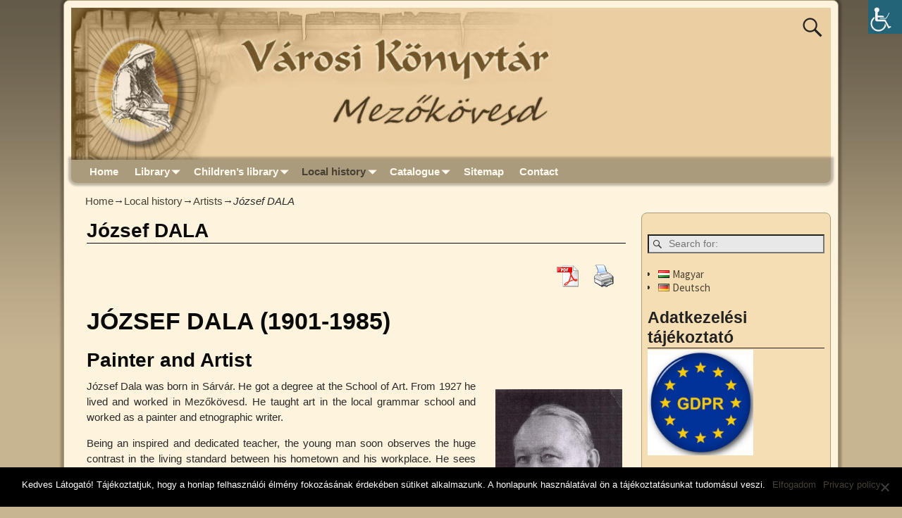

--- FILE ---
content_type: text/html; charset=UTF-8
request_url: https://matyovk.hu/en/local-history/artists/jozsef-dala/
body_size: 23609
content:
<!DOCTYPE html>
<html dir="ltr" lang="en-US" prefix="og: https://ogp.me/ns#">
<head>
    <meta charset="UTF-8"/>
    <meta name='viewport' content='width=device-width,initial-scale=1.0' />

    <link rel="profile" href="//gmpg.org/xfn/11"/>
    <link rel="pingback" href=""/>

    <!-- Self-host Google Fonts -->
<link href='https://matyovk.hu/wp-content/themes/weaver-xtreme/assets/css/fonts/google/google-fonts.min.css?ver=6.2.1.3' rel='stylesheet' type='text/css'>
<title>József Dala painter and artist | Local library</title>
	<style>img:is([sizes="auto" i], [sizes^="auto," i]) { contain-intrinsic-size: 3000px 1500px }</style>
	
		<!-- All in One SEO 4.7.9.1 - aioseo.com -->
	<meta name="description" content="József Dala painter and artist" />
	<meta name="robots" content="max-image-preview:large" />
	<meta name="keywords" content="józsef dala,painter,artist" />
	<link rel="canonical" href="https://matyovk.hu/en/local-history/artists/jozsef-dala/" />
	<meta name="generator" content="All in One SEO (AIOSEO) 4.7.9.1" />
		<meta property="og:locale" content="en_US" />
		<meta property="og:site_name" content="Local library" />
		<meta property="og:type" content="blog" />
		<meta property="og:title" content="József Dala painter and artist" />
		<meta property="og:description" content="József Dala painter and artist" />
		<meta property="og:url" content="https://matyovk.hu/en/local-history/artists/jozsef-dala/" />
		<meta property="og:image" content="https://www.takacsistvangyujtemeny.hu/wp_konyvtar/wp-content/uploads/2014/08/dala001.jpg" />
		<meta property="og:image:secure_url" content="https://www.takacsistvangyujtemeny.hu/wp_konyvtar/wp-content/uploads/2014/08/dala001.jpg" />
		<meta name="twitter:card" content="summary" />
		<meta name="twitter:title" content="József Dala painter and artist" />
		<meta name="twitter:description" content="József Dala painter and artist" />
		<meta name="twitter:image" content="https://matyovk.hu/wp-content/uploads/2019/11/olvasono.png" />
		<script type="application/ld+json" class="aioseo-schema">
			{"@context":"https:\/\/schema.org","@graph":[{"@type":"BreadcrumbList","@id":"https:\/\/matyovk.hu\/en\/local-history\/artists\/jozsef-dala\/#breadcrumblist","itemListElement":[{"@type":"ListItem","@id":"https:\/\/matyovk.hu\/#listItem","position":1,"name":"Home","item":"https:\/\/matyovk.hu\/","nextItem":{"@type":"ListItem","@id":"https:\/\/matyovk.hu\/en\/local-history\/#listItem","name":"Local history"}},{"@type":"ListItem","@id":"https:\/\/matyovk.hu\/en\/local-history\/#listItem","position":2,"name":"Local history","item":"https:\/\/matyovk.hu\/en\/local-history\/","nextItem":{"@type":"ListItem","@id":"https:\/\/matyovk.hu\/en\/local-history\/artists\/#listItem","name":"Artists"},"previousItem":{"@type":"ListItem","@id":"https:\/\/matyovk.hu\/#listItem","name":"Home"}},{"@type":"ListItem","@id":"https:\/\/matyovk.hu\/en\/local-history\/artists\/#listItem","position":3,"name":"Artists","item":"https:\/\/matyovk.hu\/en\/local-history\/artists\/","nextItem":{"@type":"ListItem","@id":"https:\/\/matyovk.hu\/en\/local-history\/artists\/jozsef-dala\/#listItem","name":"J\u00f3zsef DALA"},"previousItem":{"@type":"ListItem","@id":"https:\/\/matyovk.hu\/en\/local-history\/#listItem","name":"Local history"}},{"@type":"ListItem","@id":"https:\/\/matyovk.hu\/en\/local-history\/artists\/jozsef-dala\/#listItem","position":4,"name":"J\u00f3zsef DALA","previousItem":{"@type":"ListItem","@id":"https:\/\/matyovk.hu\/en\/local-history\/artists\/#listItem","name":"Artists"}}]},{"@type":"Organization","@id":"https:\/\/matyovk.hu\/#organization","name":"V\u00e1rosi K\u00f6nyvt\u00e1r","description":"V\u00e1rosi K\u00f6nyvt\u00e1r, Mez\u0151k\u00f6vesd","url":"https:\/\/matyovk.hu\/","telephone":"+3649411439","logo":{"@type":"ImageObject","url":"https:\/\/matyovk.hu\/wp-content\/uploads\/2018\/11\/cropped-matyovk_logo.jpg","@id":"https:\/\/matyovk.hu\/en\/local-history\/artists\/jozsef-dala\/#organizationLogo","width":512,"height":512},"image":{"@id":"https:\/\/matyovk.hu\/en\/local-history\/artists\/jozsef-dala\/#organizationLogo"}},{"@type":"WebPage","@id":"https:\/\/matyovk.hu\/en\/local-history\/artists\/jozsef-dala\/#webpage","url":"https:\/\/matyovk.hu\/en\/local-history\/artists\/jozsef-dala\/","name":"J\u00f3zsef Dala painter and artist | Local library","description":"J\u00f3zsef Dala painter and artist","inLanguage":"en-US","isPartOf":{"@id":"https:\/\/matyovk.hu\/#website"},"breadcrumb":{"@id":"https:\/\/matyovk.hu\/en\/local-history\/artists\/jozsef-dala\/#breadcrumblist"},"datePublished":"2014-08-07T15:31:26+02:00","dateModified":"2014-08-12T13:59:13+02:00"},{"@type":"WebSite","@id":"https:\/\/matyovk.hu\/#website","url":"https:\/\/matyovk.hu\/","name":"V\u00e1rosi K\u00f6nyvt\u00e1r","description":"V\u00e1rosi K\u00f6nyvt\u00e1r, Mez\u0151k\u00f6vesd","inLanguage":"en-US","publisher":{"@id":"https:\/\/matyovk.hu\/#organization"}}]}
		</script>
		<!-- All in One SEO -->

<link rel="alternate" href="https://matyovk.hu/helyismeret/muveszek/dala-jozsef/" hreflang="hu" />
<link rel="alternate" href="https://matyovk.hu/en/local-history/artists/jozsef-dala/" hreflang="en" />
<link rel="alternate" href="https://matyovk.hu/de/ortskunde/kunstler/jozsef-josef-dala/" hreflang="de" />
<link rel='dns-prefetch' href='//static.addtoany.com' />
<link rel="alternate" type="application/rss+xml" title="Local library &raquo; Feed" href="https://matyovk.hu/en/feed/" />
<link rel="alternate" type="application/rss+xml" title="Local library &raquo; Comments Feed" href="https://matyovk.hu/en/comments/feed/" />
<script type="text/javascript">
/* <![CDATA[ */
window._wpemojiSettings = {"baseUrl":"https:\/\/s.w.org\/images\/core\/emoji\/15.0.3\/72x72\/","ext":".png","svgUrl":"https:\/\/s.w.org\/images\/core\/emoji\/15.0.3\/svg\/","svgExt":".svg","source":{"concatemoji":"https:\/\/matyovk.hu\/wp-includes\/js\/wp-emoji-release.min.js?ver=1a4e20205d7311fe8e82c83fb75fd495"}};
/*! This file is auto-generated */
!function(i,n){var o,s,e;function c(e){try{var t={supportTests:e,timestamp:(new Date).valueOf()};sessionStorage.setItem(o,JSON.stringify(t))}catch(e){}}function p(e,t,n){e.clearRect(0,0,e.canvas.width,e.canvas.height),e.fillText(t,0,0);var t=new Uint32Array(e.getImageData(0,0,e.canvas.width,e.canvas.height).data),r=(e.clearRect(0,0,e.canvas.width,e.canvas.height),e.fillText(n,0,0),new Uint32Array(e.getImageData(0,0,e.canvas.width,e.canvas.height).data));return t.every(function(e,t){return e===r[t]})}function u(e,t,n){switch(t){case"flag":return n(e,"\ud83c\udff3\ufe0f\u200d\u26a7\ufe0f","\ud83c\udff3\ufe0f\u200b\u26a7\ufe0f")?!1:!n(e,"\ud83c\uddfa\ud83c\uddf3","\ud83c\uddfa\u200b\ud83c\uddf3")&&!n(e,"\ud83c\udff4\udb40\udc67\udb40\udc62\udb40\udc65\udb40\udc6e\udb40\udc67\udb40\udc7f","\ud83c\udff4\u200b\udb40\udc67\u200b\udb40\udc62\u200b\udb40\udc65\u200b\udb40\udc6e\u200b\udb40\udc67\u200b\udb40\udc7f");case"emoji":return!n(e,"\ud83d\udc26\u200d\u2b1b","\ud83d\udc26\u200b\u2b1b")}return!1}function f(e,t,n){var r="undefined"!=typeof WorkerGlobalScope&&self instanceof WorkerGlobalScope?new OffscreenCanvas(300,150):i.createElement("canvas"),a=r.getContext("2d",{willReadFrequently:!0}),o=(a.textBaseline="top",a.font="600 32px Arial",{});return e.forEach(function(e){o[e]=t(a,e,n)}),o}function t(e){var t=i.createElement("script");t.src=e,t.defer=!0,i.head.appendChild(t)}"undefined"!=typeof Promise&&(o="wpEmojiSettingsSupports",s=["flag","emoji"],n.supports={everything:!0,everythingExceptFlag:!0},e=new Promise(function(e){i.addEventListener("DOMContentLoaded",e,{once:!0})}),new Promise(function(t){var n=function(){try{var e=JSON.parse(sessionStorage.getItem(o));if("object"==typeof e&&"number"==typeof e.timestamp&&(new Date).valueOf()<e.timestamp+604800&&"object"==typeof e.supportTests)return e.supportTests}catch(e){}return null}();if(!n){if("undefined"!=typeof Worker&&"undefined"!=typeof OffscreenCanvas&&"undefined"!=typeof URL&&URL.createObjectURL&&"undefined"!=typeof Blob)try{var e="postMessage("+f.toString()+"("+[JSON.stringify(s),u.toString(),p.toString()].join(",")+"));",r=new Blob([e],{type:"text/javascript"}),a=new Worker(URL.createObjectURL(r),{name:"wpTestEmojiSupports"});return void(a.onmessage=function(e){c(n=e.data),a.terminate(),t(n)})}catch(e){}c(n=f(s,u,p))}t(n)}).then(function(e){for(var t in e)n.supports[t]=e[t],n.supports.everything=n.supports.everything&&n.supports[t],"flag"!==t&&(n.supports.everythingExceptFlag=n.supports.everythingExceptFlag&&n.supports[t]);n.supports.everythingExceptFlag=n.supports.everythingExceptFlag&&!n.supports.flag,n.DOMReady=!1,n.readyCallback=function(){n.DOMReady=!0}}).then(function(){return e}).then(function(){var e;n.supports.everything||(n.readyCallback(),(e=n.source||{}).concatemoji?t(e.concatemoji):e.wpemoji&&e.twemoji&&(t(e.twemoji),t(e.wpemoji)))}))}((window,document),window._wpemojiSettings);
/* ]]> */
</script>
<style id='wp-emoji-styles-inline-css' type='text/css'>

	img.wp-smiley, img.emoji {
		display: inline !important;
		border: none !important;
		box-shadow: none !important;
		height: 1em !important;
		width: 1em !important;
		margin: 0 0.07em !important;
		vertical-align: -0.1em !important;
		background: none !important;
		padding: 0 !important;
	}
</style>
<link rel='stylesheet' id='wp-block-library-css' href='https://matyovk.hu/wp-includes/css/dist/block-library/style.min.css?ver=1a4e20205d7311fe8e82c83fb75fd495' type='text/css' media='all' />
<style id='wp-block-library-theme-inline-css' type='text/css'>
.wp-block-audio :where(figcaption){color:#555;font-size:13px;text-align:center}.is-dark-theme .wp-block-audio :where(figcaption){color:#ffffffa6}.wp-block-audio{margin:0 0 1em}.wp-block-code{border:1px solid #ccc;border-radius:4px;font-family:Menlo,Consolas,monaco,monospace;padding:.8em 1em}.wp-block-embed :where(figcaption){color:#555;font-size:13px;text-align:center}.is-dark-theme .wp-block-embed :where(figcaption){color:#ffffffa6}.wp-block-embed{margin:0 0 1em}.blocks-gallery-caption{color:#555;font-size:13px;text-align:center}.is-dark-theme .blocks-gallery-caption{color:#ffffffa6}:root :where(.wp-block-image figcaption){color:#555;font-size:13px;text-align:center}.is-dark-theme :root :where(.wp-block-image figcaption){color:#ffffffa6}.wp-block-image{margin:0 0 1em}.wp-block-pullquote{border-bottom:4px solid;border-top:4px solid;color:currentColor;margin-bottom:1.75em}.wp-block-pullquote cite,.wp-block-pullquote footer,.wp-block-pullquote__citation{color:currentColor;font-size:.8125em;font-style:normal;text-transform:uppercase}.wp-block-quote{border-left:.25em solid;margin:0 0 1.75em;padding-left:1em}.wp-block-quote cite,.wp-block-quote footer{color:currentColor;font-size:.8125em;font-style:normal;position:relative}.wp-block-quote:where(.has-text-align-right){border-left:none;border-right:.25em solid;padding-left:0;padding-right:1em}.wp-block-quote:where(.has-text-align-center){border:none;padding-left:0}.wp-block-quote.is-large,.wp-block-quote.is-style-large,.wp-block-quote:where(.is-style-plain){border:none}.wp-block-search .wp-block-search__label{font-weight:700}.wp-block-search__button{border:1px solid #ccc;padding:.375em .625em}:where(.wp-block-group.has-background){padding:1.25em 2.375em}.wp-block-separator.has-css-opacity{opacity:.4}.wp-block-separator{border:none;border-bottom:2px solid;margin-left:auto;margin-right:auto}.wp-block-separator.has-alpha-channel-opacity{opacity:1}.wp-block-separator:not(.is-style-wide):not(.is-style-dots){width:100px}.wp-block-separator.has-background:not(.is-style-dots){border-bottom:none;height:1px}.wp-block-separator.has-background:not(.is-style-wide):not(.is-style-dots){height:2px}.wp-block-table{margin:0 0 1em}.wp-block-table td,.wp-block-table th{word-break:normal}.wp-block-table :where(figcaption){color:#555;font-size:13px;text-align:center}.is-dark-theme .wp-block-table :where(figcaption){color:#ffffffa6}.wp-block-video :where(figcaption){color:#555;font-size:13px;text-align:center}.is-dark-theme .wp-block-video :where(figcaption){color:#ffffffa6}.wp-block-video{margin:0 0 1em}:root :where(.wp-block-template-part.has-background){margin-bottom:0;margin-top:0;padding:1.25em 2.375em}
</style>
<style id='classic-theme-styles-inline-css' type='text/css'>
/*! This file is auto-generated */
.wp-block-button__link{color:#fff;background-color:#32373c;border-radius:9999px;box-shadow:none;text-decoration:none;padding:calc(.667em + 2px) calc(1.333em + 2px);font-size:1.125em}.wp-block-file__button{background:#32373c;color:#fff;text-decoration:none}
</style>
<style id='global-styles-inline-css' type='text/css'>
:root{--wp--preset--aspect-ratio--square: 1;--wp--preset--aspect-ratio--4-3: 4/3;--wp--preset--aspect-ratio--3-4: 3/4;--wp--preset--aspect-ratio--3-2: 3/2;--wp--preset--aspect-ratio--2-3: 2/3;--wp--preset--aspect-ratio--16-9: 16/9;--wp--preset--aspect-ratio--9-16: 9/16;--wp--preset--color--black: #000000;--wp--preset--color--cyan-bluish-gray: #abb8c3;--wp--preset--color--white: #ffffff;--wp--preset--color--pale-pink: #f78da7;--wp--preset--color--vivid-red: #cf2e2e;--wp--preset--color--luminous-vivid-orange: #ff6900;--wp--preset--color--luminous-vivid-amber: #fcb900;--wp--preset--color--light-green-cyan: #7bdcb5;--wp--preset--color--vivid-green-cyan: #00d084;--wp--preset--color--pale-cyan-blue: #8ed1fc;--wp--preset--color--vivid-cyan-blue: #0693e3;--wp--preset--color--vivid-purple: #9b51e0;--wp--preset--gradient--vivid-cyan-blue-to-vivid-purple: linear-gradient(135deg,rgba(6,147,227,1) 0%,rgb(155,81,224) 100%);--wp--preset--gradient--light-green-cyan-to-vivid-green-cyan: linear-gradient(135deg,rgb(122,220,180) 0%,rgb(0,208,130) 100%);--wp--preset--gradient--luminous-vivid-amber-to-luminous-vivid-orange: linear-gradient(135deg,rgba(252,185,0,1) 0%,rgba(255,105,0,1) 100%);--wp--preset--gradient--luminous-vivid-orange-to-vivid-red: linear-gradient(135deg,rgba(255,105,0,1) 0%,rgb(207,46,46) 100%);--wp--preset--gradient--very-light-gray-to-cyan-bluish-gray: linear-gradient(135deg,rgb(238,238,238) 0%,rgb(169,184,195) 100%);--wp--preset--gradient--cool-to-warm-spectrum: linear-gradient(135deg,rgb(74,234,220) 0%,rgb(151,120,209) 20%,rgb(207,42,186) 40%,rgb(238,44,130) 60%,rgb(251,105,98) 80%,rgb(254,248,76) 100%);--wp--preset--gradient--blush-light-purple: linear-gradient(135deg,rgb(255,206,236) 0%,rgb(152,150,240) 100%);--wp--preset--gradient--blush-bordeaux: linear-gradient(135deg,rgb(254,205,165) 0%,rgb(254,45,45) 50%,rgb(107,0,62) 100%);--wp--preset--gradient--luminous-dusk: linear-gradient(135deg,rgb(255,203,112) 0%,rgb(199,81,192) 50%,rgb(65,88,208) 100%);--wp--preset--gradient--pale-ocean: linear-gradient(135deg,rgb(255,245,203) 0%,rgb(182,227,212) 50%,rgb(51,167,181) 100%);--wp--preset--gradient--electric-grass: linear-gradient(135deg,rgb(202,248,128) 0%,rgb(113,206,126) 100%);--wp--preset--gradient--midnight: linear-gradient(135deg,rgb(2,3,129) 0%,rgb(40,116,252) 100%);--wp--preset--font-size--small: 13px;--wp--preset--font-size--medium: 20px;--wp--preset--font-size--large: 36px;--wp--preset--font-size--x-large: 42px;--wp--preset--spacing--20: 0.44rem;--wp--preset--spacing--30: 0.67rem;--wp--preset--spacing--40: 1rem;--wp--preset--spacing--50: 1.5rem;--wp--preset--spacing--60: 2.25rem;--wp--preset--spacing--70: 3.38rem;--wp--preset--spacing--80: 5.06rem;--wp--preset--shadow--natural: 6px 6px 9px rgba(0, 0, 0, 0.2);--wp--preset--shadow--deep: 12px 12px 50px rgba(0, 0, 0, 0.4);--wp--preset--shadow--sharp: 6px 6px 0px rgba(0, 0, 0, 0.2);--wp--preset--shadow--outlined: 6px 6px 0px -3px rgba(255, 255, 255, 1), 6px 6px rgba(0, 0, 0, 1);--wp--preset--shadow--crisp: 6px 6px 0px rgba(0, 0, 0, 1);}:where(.is-layout-flex){gap: 0.5em;}:where(.is-layout-grid){gap: 0.5em;}body .is-layout-flex{display: flex;}.is-layout-flex{flex-wrap: wrap;align-items: center;}.is-layout-flex > :is(*, div){margin: 0;}body .is-layout-grid{display: grid;}.is-layout-grid > :is(*, div){margin: 0;}:where(.wp-block-columns.is-layout-flex){gap: 2em;}:where(.wp-block-columns.is-layout-grid){gap: 2em;}:where(.wp-block-post-template.is-layout-flex){gap: 1.25em;}:where(.wp-block-post-template.is-layout-grid){gap: 1.25em;}.has-black-color{color: var(--wp--preset--color--black) !important;}.has-cyan-bluish-gray-color{color: var(--wp--preset--color--cyan-bluish-gray) !important;}.has-white-color{color: var(--wp--preset--color--white) !important;}.has-pale-pink-color{color: var(--wp--preset--color--pale-pink) !important;}.has-vivid-red-color{color: var(--wp--preset--color--vivid-red) !important;}.has-luminous-vivid-orange-color{color: var(--wp--preset--color--luminous-vivid-orange) !important;}.has-luminous-vivid-amber-color{color: var(--wp--preset--color--luminous-vivid-amber) !important;}.has-light-green-cyan-color{color: var(--wp--preset--color--light-green-cyan) !important;}.has-vivid-green-cyan-color{color: var(--wp--preset--color--vivid-green-cyan) !important;}.has-pale-cyan-blue-color{color: var(--wp--preset--color--pale-cyan-blue) !important;}.has-vivid-cyan-blue-color{color: var(--wp--preset--color--vivid-cyan-blue) !important;}.has-vivid-purple-color{color: var(--wp--preset--color--vivid-purple) !important;}.has-black-background-color{background-color: var(--wp--preset--color--black) !important;}.has-cyan-bluish-gray-background-color{background-color: var(--wp--preset--color--cyan-bluish-gray) !important;}.has-white-background-color{background-color: var(--wp--preset--color--white) !important;}.has-pale-pink-background-color{background-color: var(--wp--preset--color--pale-pink) !important;}.has-vivid-red-background-color{background-color: var(--wp--preset--color--vivid-red) !important;}.has-luminous-vivid-orange-background-color{background-color: var(--wp--preset--color--luminous-vivid-orange) !important;}.has-luminous-vivid-amber-background-color{background-color: var(--wp--preset--color--luminous-vivid-amber) !important;}.has-light-green-cyan-background-color{background-color: var(--wp--preset--color--light-green-cyan) !important;}.has-vivid-green-cyan-background-color{background-color: var(--wp--preset--color--vivid-green-cyan) !important;}.has-pale-cyan-blue-background-color{background-color: var(--wp--preset--color--pale-cyan-blue) !important;}.has-vivid-cyan-blue-background-color{background-color: var(--wp--preset--color--vivid-cyan-blue) !important;}.has-vivid-purple-background-color{background-color: var(--wp--preset--color--vivid-purple) !important;}.has-black-border-color{border-color: var(--wp--preset--color--black) !important;}.has-cyan-bluish-gray-border-color{border-color: var(--wp--preset--color--cyan-bluish-gray) !important;}.has-white-border-color{border-color: var(--wp--preset--color--white) !important;}.has-pale-pink-border-color{border-color: var(--wp--preset--color--pale-pink) !important;}.has-vivid-red-border-color{border-color: var(--wp--preset--color--vivid-red) !important;}.has-luminous-vivid-orange-border-color{border-color: var(--wp--preset--color--luminous-vivid-orange) !important;}.has-luminous-vivid-amber-border-color{border-color: var(--wp--preset--color--luminous-vivid-amber) !important;}.has-light-green-cyan-border-color{border-color: var(--wp--preset--color--light-green-cyan) !important;}.has-vivid-green-cyan-border-color{border-color: var(--wp--preset--color--vivid-green-cyan) !important;}.has-pale-cyan-blue-border-color{border-color: var(--wp--preset--color--pale-cyan-blue) !important;}.has-vivid-cyan-blue-border-color{border-color: var(--wp--preset--color--vivid-cyan-blue) !important;}.has-vivid-purple-border-color{border-color: var(--wp--preset--color--vivid-purple) !important;}.has-vivid-cyan-blue-to-vivid-purple-gradient-background{background: var(--wp--preset--gradient--vivid-cyan-blue-to-vivid-purple) !important;}.has-light-green-cyan-to-vivid-green-cyan-gradient-background{background: var(--wp--preset--gradient--light-green-cyan-to-vivid-green-cyan) !important;}.has-luminous-vivid-amber-to-luminous-vivid-orange-gradient-background{background: var(--wp--preset--gradient--luminous-vivid-amber-to-luminous-vivid-orange) !important;}.has-luminous-vivid-orange-to-vivid-red-gradient-background{background: var(--wp--preset--gradient--luminous-vivid-orange-to-vivid-red) !important;}.has-very-light-gray-to-cyan-bluish-gray-gradient-background{background: var(--wp--preset--gradient--very-light-gray-to-cyan-bluish-gray) !important;}.has-cool-to-warm-spectrum-gradient-background{background: var(--wp--preset--gradient--cool-to-warm-spectrum) !important;}.has-blush-light-purple-gradient-background{background: var(--wp--preset--gradient--blush-light-purple) !important;}.has-blush-bordeaux-gradient-background{background: var(--wp--preset--gradient--blush-bordeaux) !important;}.has-luminous-dusk-gradient-background{background: var(--wp--preset--gradient--luminous-dusk) !important;}.has-pale-ocean-gradient-background{background: var(--wp--preset--gradient--pale-ocean) !important;}.has-electric-grass-gradient-background{background: var(--wp--preset--gradient--electric-grass) !important;}.has-midnight-gradient-background{background: var(--wp--preset--gradient--midnight) !important;}.has-small-font-size{font-size: var(--wp--preset--font-size--small) !important;}.has-medium-font-size{font-size: var(--wp--preset--font-size--medium) !important;}.has-large-font-size{font-size: var(--wp--preset--font-size--large) !important;}.has-x-large-font-size{font-size: var(--wp--preset--font-size--x-large) !important;}
:where(.wp-block-post-template.is-layout-flex){gap: 1.25em;}:where(.wp-block-post-template.is-layout-grid){gap: 1.25em;}
:where(.wp-block-columns.is-layout-flex){gap: 2em;}:where(.wp-block-columns.is-layout-grid){gap: 2em;}
:root :where(.wp-block-pullquote){font-size: 1.5em;line-height: 1.6;}
</style>
<link rel='stylesheet' id='cookie-notice-front-css' href='https://matyovk.hu/wp-content/plugins/cookie-notice/css/front.min.css?ver=2.5.5' type='text/css' media='all' />
<link rel='stylesheet' id='pdfprnt_frontend-css' href='https://matyovk.hu/wp-content/plugins/pdf-print/css/frontend.css?ver=2.4.1' type='text/css' media='all' />
<link rel='stylesheet' id='theme-my-login-css' href='https://matyovk.hu/wp-content/plugins/theme-my-login/assets/styles/theme-my-login.min.css?ver=7.1.10' type='text/css' media='all' />
<link rel='stylesheet' id='wpah-front-styles-css' href='https://matyovk.hu/wp-content/plugins/wp-accessibility-helper/assets/css/wp-accessibility-helper.min.css?ver=0.5.9.4' type='text/css' media='all' />
<style id='akismet-widget-style-inline-css' type='text/css'>

			.a-stats {
				--akismet-color-mid-green: #357b49;
				--akismet-color-white: #fff;
				--akismet-color-light-grey: #f6f7f7;

				max-width: 350px;
				width: auto;
			}

			.a-stats * {
				all: unset;
				box-sizing: border-box;
			}

			.a-stats strong {
				font-weight: 600;
			}

			.a-stats a.a-stats__link,
			.a-stats a.a-stats__link:visited,
			.a-stats a.a-stats__link:active {
				background: var(--akismet-color-mid-green);
				border: none;
				box-shadow: none;
				border-radius: 8px;
				color: var(--akismet-color-white);
				cursor: pointer;
				display: block;
				font-family: -apple-system, BlinkMacSystemFont, 'Segoe UI', 'Roboto', 'Oxygen-Sans', 'Ubuntu', 'Cantarell', 'Helvetica Neue', sans-serif;
				font-weight: 500;
				padding: 12px;
				text-align: center;
				text-decoration: none;
				transition: all 0.2s ease;
			}

			/* Extra specificity to deal with TwentyTwentyOne focus style */
			.widget .a-stats a.a-stats__link:focus {
				background: var(--akismet-color-mid-green);
				color: var(--akismet-color-white);
				text-decoration: none;
			}

			.a-stats a.a-stats__link:hover {
				filter: brightness(110%);
				box-shadow: 0 4px 12px rgba(0, 0, 0, 0.06), 0 0 2px rgba(0, 0, 0, 0.16);
			}

			.a-stats .count {
				color: var(--akismet-color-white);
				display: block;
				font-size: 1.5em;
				line-height: 1.4;
				padding: 0 13px;
				white-space: nowrap;
			}
		
</style>
<link rel='stylesheet' id='fancybox-css' href='https://matyovk.hu/wp-content/plugins/easy-fancybox/fancybox/1.5.4/jquery.fancybox.min.css?ver=1a4e20205d7311fe8e82c83fb75fd495' type='text/css' media='screen' />
<style id='fancybox-inline-css' type='text/css'>
#fancybox-content{border-color:#fff;}
</style>
<link rel='stylesheet' id='weaverx-font-sheet-css' href='https://matyovk.hu/wp-content/themes/weaver-xtreme/assets/css/fonts.min.css?ver=6.2.1.3' type='text/css' media='all' />
<link rel='stylesheet' id='weaverx-style-sheet-css' href='https://matyovk.hu/wp-content/themes/weaver-xtreme/assets/css/style-weaverx.min.css?ver=6.2.1.3' type='text/css' media='all' />
<style id='weaverx-style-sheet-inline-css' type='text/css'>
#wrapper{max-width:1100px}a,.wrapper a{color:#474134}a:hover,.wrapper a:hover{color:#C91640}.wrapper .entry-meta a,.wrapper .entry-utility a{color:#474134}.wrapper .entry-meta a:hover,.wrapper .entry-utility a:hover{color:#C91640}.wrapper .widget a{color:#474134}.wrapper .widget a:hover{color:#C91640}.border{border:1px solid #AB9B7D}.border-bottom{border-bottom:1px solid #AB9B7D}body{background-image:url( /wp-content/themes/weaver-xtreme/assets/images/gr.png );background-attachment:scroll;background-repeat:repeat-x}#site-title,.site-title{margin-left:10.00000% !important;margin-top:10.00000% !important}#site-tagline{margin-left:15.00000% !important;margin-top:50.00000% !important}.weaverx-theme-menu .current_page_item >a,.weaverx-theme-menu .current-menu-item >a,.weaverx-theme-menu .current-cat >a,.weaverx-theme-menu .current_page_ancestor >a,.weaverx-theme-menu .current-category-ancestor >a,.weaverx-theme-menu .current-menu-ancestor >a,.weaverx-theme-menu .current-menu-parent >a,.weaverx-theme-menu .current-category-parent >a{color:#474134 !important}.container img,.colophon img{background-color:transparent}.commentlist li.comment,#respond{background-color:transparent}#respond input#submit{background-color:#F7E0B5}.wp-caption p.wp-caption-text,#content .gallery .gallery-caption,.entry-attachment .entry-caption,#content figure figcaption{color:#333333}#nav-above,.paged #nav-above{display:none;margin:0}.single-author .entry-meta .by-author{display:none}body{font-size:.93750em}body{background-color:#C7B491}.menu-primary .wvrx-menu-container,.menu-primary .site-title-on-menu,.menu-primary .site-title-on-menu a{background-color:#AB9B7D}.menu-primary .wvrx-menu-container,.menu-primary .site-title-on-menu,.menu-primary .site-title-on-menu a{color:#FFFAEF}.menu-secondary .wvrx-menu-container{background-color:#AB9B7D}.menu-secondary .wvrx-menu-container{color:#FFFAEF}.menu-extra .wvrx-menu-container{background-color:#AB9B7D}.menu-extra .wvrx-menu-container{color:#FFFAEF}.menu-primary .wvrx-menu ul li a,.menu-primary .wvrx-menu ul.mega-menu li{background-color:#998B6F}.menu-primary .wvrx-menu ul li a,.menu-primary .wvrx-menu ul.mega-menu li{color:#FFFAEF}.menu-secondary .wvrx-menu ul li a,.menu-secondary .wvrx-menu ul.mega-menu li{background-color:#998B6F}.menu-secondary .wvrx-menu ul li a,.menu-secondary .wvrx-menu ul.mega-menu li{color:#FFFAEF}.menu-extra .wvrx-menu ul li a,.menu-extra .wvrx-menu ul.mega-menu li{background-color:#998B6F}.menu-extra .wvrx-menu ul li a,.menu-extra .wvrx-menu ul.mega-menu li{color:#FFFAEF}.menu-primary .wvrx-menu >li >a{color:#FFFAEF}.menu-primary .wvrx-menu >li >a:hover{color:#F0EBE0 !important}.menu-primary .wvrx-menu >li >a:hover{background-color:#BAA987 !important}.menu-secondary .wvrx-menu >li >a{color:#FFFAEF}.menu-secondary .wvrx-menu >li >a:hover{color:#F0EBE0 !important}.menu-secondary .wvrx-menu >li >a:hover{background-color:#BAA987 !important}.menu-extra .wvrx-menu >li >a{color:#FFFAEF}.menu-extra .wvrx-menu >li >a:hover{color:#F0EBE0 !important}.menu-extra .wvrx-menu >li >a:hover{background-color:#BAA987 !important}.menu-primary .wvrx-menu ul li a{color:#FFFAEF}.menu-primary .wvrx-menu ul li a:hover{color:#F0EBE0 !important}.menu-primary .wvrx-menu ul li a:hover{background-color:#BAA987 !important}.menu-secondary .wvrx-menu ul li a{color:#FFFAEF}.menu-secondary .wvrx-menu ul li a:hover{color:#F0EBE0 !important}.menu-secondary .wvrx-menu ul li a:hover{background-color:#BAA987 !important}.menu-extra .wvrx-menu ul li a{color:#FFFAEF}.menu-extra .wvrx-menu ul li a:hover{color:#F0EBE0 !important}.menu-extra .wvrx-menu ul li a:hover{background-color:#BAA987 !important}.menu-primary .menu-toggle-button{color:#FFFAEF}@media( min-width:768px){.menu-primary .wvrx-menu,.menu-primary .wvrx-menu-container{text-align:left}}.menu-primary .menu-arrows .toggle-submenu:after{color:#FFFAEF}.menu-primary .menu-arrows ul .toggle-submenu:after{color:#FFFAEF}.menu-primary .menu-arrows.is-mobile-menu.menu-arrows ul a .toggle-submenu:after{color:#FFFAEF}.menu-primary .menu-arrows ul .toggle-submenu:after{color:#FFFAEF}.menu-secondary .menu-toggle-button{color:#FFFAEF}@media( min-width:768px){.menu-secondary .wvrx-menu,.menu-secondary .wvrx-menu-container{text-align:left}}.menu-secondary .menu-arrows .toggle-submenu:after{color:#FFFAEF}.menu-secondary .menu-arrows ul .toggle-submenu:after{color:#FFFAEF}.menu-secondary .menu-arrows.is-mobile-menu.menu-arrows ul a .toggle-submenu:after{color:#FFFAEF}.menu-secondary .menu-arrows ul .toggle-submenu:after{color:#FFFAEF}.menu-extra .menu-toggle-button{color:#FFFAEF}@media( min-width:768px){.menu-extra .wvrx-menu,.menu-extra .wvrx-menu-container{text-align:left}}.menu-extra .menu-arrows .toggle-submenu:after{color:#FFFAEF}.menu-extra .menu-arrows ul .toggle-submenu:after{color:#FFFAEF}.menu-extra .menu-arrows.is-mobile-menu.menu-arrows ul a .toggle-submenu:after{color:#FFFAEF}.menu-extra .menu-arrows ul .toggle-submenu:after{color:#FFFAEF}@media screen and ( min-width:768px){.l-sb-right-split{width:17.00000%}.l-sb-right-split-lm{width:16.00000%;margin-left:1.00000%}.l-content-ssb{width:66.00000%;margin-left:17.00000%}.l-content-ssb-m{width:64.00000%;margin-left:18.00000%;margin-right:1.00000%}.l-content-ssbs{width:66.00000%}.l-content-ssbs-m{width:64.00000%;margin-left:1.00000%;margin-right:1.00000%}.l-sb-left-split{margin-left:-83.00000%;width:17.00000%}.l-sb-left-split-top{width:17.00000%}.l-sb-left-split-rm{margin-left:-83.00000%;width:16.00000%}.l-sb-left-split-top-rm{margin-right:1.00000%;width:16.00000%}}#primary-widget-area{background-color:#F5DEB3}#primary-widget-area{padding-top:20px}#primary-widget-area{padding-bottom:20px}#primary-widget-area{margin-top:0}.widget-area-primary{background-color:#F5DEB3}.widget-area-primary{padding-top:20px}.widget-area-primary{padding-bottom:20px}.widget-area-primary{margin-top:0}#secondary-widget-area{background-color:#F5DEB3}.widget-area-secondary{background-color:#F5DEB3}.widget-area-top{background-color:#F5DEB3}.widget-area-bottom{background-color:#F5DEB3}#header{background-color:transparent}#header-widget-area{background-color:#EBCEA2}.widget-area-header{background-color:#EBCEA2}#colophon{background-color:#F5DEB3}#content{background-color:transparent}#content{color:#292929}#container{background-color:transparent}#container{padding-top:10px}#wrapper{background-color:#FEF3DD}#wrapper{color:#292929}#wrapper{padding-left:10px}#wrapper{padding-right:10px}#wrapper{padding-top:10px}#wrapper{padding-bottom:10px}.post-area{background-color:transparent}.widget{color:#333333}.widget{padding-top:10px}.widget{padding-bottom:10px}.wrapper #site-title a,.wrapper .site-title a{color:#474134}#site-tagline >span,.site-tagline >span{color:#2B2820}.page-title{border-bottom:1px solid #0A0A0A}.page-title{color:#0A0A0A}.wrapper .post-title{border-bottom:1px solid #0A0A0A}.wrapper .post-title a,.wrapper .post-title a:visited{color:#0A0A0A}.widget-title{border-bottom:1px solid #222222}.widget-title{color:#222222}.entry-content h1,.entry-content h2,.entry-content h3,.entry-content h4,.entry-content h5,.entry-content h6{color:#0A0A0A}.blog .sticky{background-color:#E6DCC8}hr{background-color:#AB9B7D}.entry-meta{background-color:transparent}.entry-meta{color:#706752}.entry-utility{background-color:transparent}.entry-utility{color:#706752}input,textarea{background-color:#F0F0F0}.menu-primary .wvrx-menu-container .search-form .search-submit{color:#FFFAEF}#content .search-form .search-submit{color:#292929}#wrapper .search-form .search-submit{color:#292929}.widget .search-form .search-submit{color:#333333}#inject_fixedtop,#inject_fixedbottom,.wvrx-fixedtop,.wvrx-fixonscroll{max-width:1100px}@media ( max-width:1100px){.wvrx-fixedtop,.wvrx-fixonscroll,#inject_fixedtop,#inject_fixedbottom{left:0;margin-left:0 !important;margin-right:0 !important}}@media ( min-width:1100px){#inject_fixedtop{margin-left:-10px;margin-right:-10px}.wvrx-fixedtop,.wvrx-fixonscroll{margin-left:-10px;margin-right:calc( 10px - 0 - 20px )}}@media ( min-width:1100px){#inject_fixedbottom{margin-left:-10px;margin-right:-10px}}
</style>
<link rel='stylesheet' id='addtoany-css' href='https://matyovk.hu/wp-content/plugins/add-to-any/addtoany.min.css?ver=1.16' type='text/css' media='all' />
<script type="text/javascript" src="https://matyovk.hu/wp-includes/js/jquery/jquery.min.js?ver=3.7.1" id="jquery-core-js"></script>
<script type="text/javascript" src="https://matyovk.hu/wp-includes/js/jquery/jquery-migrate.min.js?ver=3.4.1" id="jquery-migrate-js"></script>
<script type="text/javascript" id="weaver-xtreme-JSLib-js-extra">
/* <![CDATA[ */
var wvrxOpts = {"useSmartMenus":"0","menuAltswitch":"767","mobileAltLabel":"","primaryScroll":"","primaryMove":"0","secondaryScroll":"","secondaryMove":"0","headerVideoClass":"has-header-video"};
/* ]]> */
</script>
<script type="text/javascript" src="https://matyovk.hu/wp-content/themes/weaver-xtreme/assets/js/weaverxjslib.min.js?ver=6.2.1.3" id="weaver-xtreme-JSLib-js"></script>
<script type="text/javascript" id="addtoany-core-js-before">
/* <![CDATA[ */
window.a2a_config=window.a2a_config||{};a2a_config.callbacks=[];a2a_config.overlays=[];a2a_config.templates={};
/* ]]> */
</script>
<script type="text/javascript" defer src="https://static.addtoany.com/menu/page.js" id="addtoany-core-js"></script>
<script type="text/javascript" defer src="https://matyovk.hu/wp-content/plugins/add-to-any/addtoany.min.js?ver=1.1" id="addtoany-jquery-js"></script>
<link rel="https://api.w.org/" href="https://matyovk.hu/wp-json/" /><link rel="alternate" title="JSON" type="application/json" href="https://matyovk.hu/wp-json/wp/v2/pages/209" /><link rel="alternate" title="oEmbed (JSON)" type="application/json+oembed" href="https://matyovk.hu/wp-json/oembed/1.0/embed?url=https%3A%2F%2Fmatyovk.hu%2Fen%2Flocal-history%2Fartists%2Fjozsef-dala%2F" />
<link rel="alternate" title="oEmbed (XML)" type="text/xml+oembed" href="https://matyovk.hu/wp-json/oembed/1.0/embed?url=https%3A%2F%2Fmatyovk.hu%2Fen%2Flocal-history%2Fartists%2Fjozsef-dala%2F&#038;format=xml" />
<!-- Weaver Xtreme 6.2.1.3 ( 9 ) Wheat --> <!-- Weaver Xtreme Theme Support 6.5.1 --> 
<!-- End of Weaver Xtreme options -->
<link rel="icon" href="https://matyovk.hu/wp-content/uploads/2018/11/cropped-matyovk_logo-32x32.jpg" sizes="32x32" />
<link rel="icon" href="https://matyovk.hu/wp-content/uploads/2018/11/cropped-matyovk_logo-192x192.jpg" sizes="192x192" />
<link rel="apple-touch-icon" href="https://matyovk.hu/wp-content/uploads/2018/11/cropped-matyovk_logo-180x180.jpg" />
<meta name="msapplication-TileImage" content="https://matyovk.hu/wp-content/uploads/2018/11/cropped-matyovk_logo-270x270.jpg" />
</head>
<!-- **** body **** -->
<body data-rsssl=1 class="page-template-default page page-id-209 page-child parent-pageid-165 wp-embed-responsive cookies-not-set chrome osx wp-accessibility-helper accessibility-contrast_mode_on wah_fstype_script accessibility-underline-setup accessibility-location-right single-author singular not-logged-in weaverx-theme-body wvrx-not-safari is-menu-desktop is-menu-default weaverx-page-page weaverx-sb-right weaverx-has-sb" itemtype="https://schema.org/WebPage" itemscope>

<a href="#page-bottom"
   id="page-top">&darr;</a> <!-- add custom CSS to use this page-bottom link -->
<div id="wvrx-page-width">&nbsp;</div>
<!--googleoff: all-->
<noscript><p
            style="border:1px solid red;font-size:14px;background-color:pink;padding:5px;margin-left:auto;margin-right:auto;max-width:640px;text-align:center;">
        JAVASCRIPT IS DISABLED. Please enable JavaScript on your browser to best view this site.</p>
</noscript>
<!--googleon: all--><!-- displayed only if JavaScript disabled -->

<div id="wrapper" class="wrapper border shadow-3 rounded-all font-sans-serif align-center">
<div class="clear-preheader clear-both"></div>
<div id="header" class="header rounded-all header-as-img">
<div id="header-inside" class="block-inside"><header id="branding" itemtype="https://schema.org/WPHeader" itemscope>
<div id="title-over-image">
    <div id='title-tagline' class='clearfix  '>
    <h1 id="site-title"
        class="hide"><a
                href="https://matyovk.hu/en/" title="Local library"
                rel="home">
            Local library</a></h1>

            <div id="header-search"
             class=""><form role="search"       method="get" class="search-form" action="https://matyovk.hu/en/">
    <label for="search-form-1">
        <span class="screen-reader-text">Search for:</span>
        <input type="search" id="search-form-1" class="search-field"
               placeholder="Search for:" value=""
               name="s"/>
    </label>
    <button type="submit" class="search-submit"><span class="genericon genericon-search"></span>
    </button>

</form>

</div><h2 id="site-tagline" class="hide"><span  class="s-font-size-title-title">Városi Könyvtár, Mezőkövesd</span></h2>    </div><!-- /.title-tagline -->
<div id="header-image" class="header-image header-image-type-std"><div id="wp-custom-header" class="wp-custom-header"><img src="https://matyovk.hu/wp-content/uploads/2018/12/cropped-fejlec.jpg" width="1000" height="200" alt="" srcset="https://matyovk.hu/wp-content/uploads/2018/12/cropped-fejlec.jpg 1000w, https://matyovk.hu/wp-content/uploads/2018/12/cropped-fejlec-300x60.jpg 300w, https://matyovk.hu/wp-content/uploads/2018/12/cropped-fejlec-768x154.jpg 768w" sizes="(max-width: 1000px) 100vw, 1000px" decoding="async" fetchpriority="high" /></div>
</div><!-- #header-image -->
</div><!--/#title-over-image -->
<div class="clear-branding clear-both"></div>        </header><!-- #branding -->
        <div class="clear-menu-primary clear-both"></div>

<div id="nav-primary" class="menu-primary menu-primary-standard menu-type-standard" itemtype="https://schema.org/SiteNavigationElement" itemscope>
<div class="wvrx-menu-container font-bold shadow-3 rounded-bottom"><div class="wvrx-menu-clear"></div><ul id="menu-fomenu-angol" class="weaverx-theme-menu wvrx-menu menu-hover menu-alignleft"><li id="menu-item-71" class="menu-item menu-item-type-custom menu-item-object-custom menu-item-71"><a href="https://www.matyovk.hu/en">Home</a></li>
<li id="menu-item-75" class="menu-item menu-item-type-post_type menu-item-object-page menu-item-has-children menu-item-75"><a href="https://matyovk.hu/en/library/">Library</a>
<ul class="sub-menu sub-menu-depth-0">
	<li id="menu-item-3139" class="menu-item menu-item-type-post_type menu-item-object-page menu-item-3139"><a href="https://matyovk.hu/en/library/our-bibliothek/">Our Library</a></li>
	<li id="menu-item-1868" class="menu-item menu-item-type-post_type menu-item-object-page menu-item-1868"><a href="https://matyovk.hu/en/library/opening-hours/">Opening hours</a></li>
	<li id="menu-item-1867" class="menu-item menu-item-type-post_type menu-item-object-page menu-item-1867"><a href="https://matyovk.hu/en/library/library-fees/">Library Fees</a></li>
	<li id="menu-item-1869" class="menu-item menu-item-type-post_type menu-item-object-page menu-item-1869"><a href="https://matyovk.hu/en/library/library-history/">Library History</a></li>
	<li id="menu-item-1866" class="menu-item menu-item-type-post_type menu-item-object-page menu-item-1866"><a href="https://matyovk.hu/en/library/services/">Services</a></li>
	<li id="menu-item-1870" class="menu-item menu-item-type-post_type menu-item-object-page menu-item-1870"><a href="https://matyovk.hu/en/library/foundation/">Foundation</a></li>
</ul>
</li>
<li id="menu-item-73" class="menu-item menu-item-type-post_type menu-item-object-page menu-item-has-children menu-item-73"><a href="https://matyovk.hu/en/childrens-library/">Children&#8217;s library</a>
<ul class="sub-menu sub-menu-depth-0">
	<li id="menu-item-1789" class="menu-item menu-item-type-post_type menu-item-object-page menu-item-1789"><a href="https://matyovk.hu/en/childrens-library/childrens-library/">Children&#8217;s library</a></li>
	<li id="menu-item-1787" class="menu-item menu-item-type-post_type menu-item-object-page menu-item-1787"><a href="https://matyovk.hu/en/childrens-library/opening-hours/">Opening hours</a></li>
	<li id="menu-item-1788" class="menu-item menu-item-type-post_type menu-item-object-page menu-item-1788"><a href="https://matyovk.hu/en/childrens-library/services/">Services</a></li>
	<li id="menu-item-1786" class="menu-item menu-item-type-post_type menu-item-object-page menu-item-1786"><a href="https://matyovk.hu/en/childrens-library/library-lessons/">Library lessons</a></li>
	<li id="menu-item-1785" class="menu-item menu-item-type-post_type menu-item-object-page menu-item-1785"><a href="https://matyovk.hu/en/childrens-library/ehungary/">eHungary</a></li>
</ul>
</li>
<li id="menu-item-76" class="menu-item menu-item-type-post_type menu-item-object-page current-page-ancestor current-menu-ancestor current_page_ancestor menu-item-has-children menu-item-76"><a href="https://matyovk.hu/en/local-history/">Local history</a>
<ul class="sub-menu sub-menu-depth-0">
	<li id="menu-item-172" class="menu-item menu-item-type-post_type menu-item-object-page menu-item-172"><a href="https://matyovk.hu/en/local-history/local-history-collection/">Local history collection</a></li>
	<li id="menu-item-1518" class="menu-item menu-item-type-post_type menu-item-object-page menu-item-1518"><a href="https://matyovk.hu/en/local-history/books-on-locasl-history/">Books on local history</a></li>
	<li id="menu-item-1509" class="menu-item menu-item-type-post_type menu-item-object-page menu-item-1509"><a href="https://matyovk.hu/en/local-history/digital-library/">Digital Library</a></li>
	<li id="menu-item-1642" class="menu-item menu-item-type-post_type menu-item-object-page menu-item-1642"><a href="https://matyovk.hu/en/local-history/past-and-present-of-mezokovesd/">Mezőkövesd</a></li>
	<li id="menu-item-171" class="menu-item menu-item-type-post_type menu-item-object-page current-page-ancestor current-menu-ancestor current-menu-parent current-page-parent current_page_parent current_page_ancestor menu-item-has-children menu-item-171"><a href="https://matyovk.hu/en/local-history/artists/">Artists</a>
	<ul class="sub-menu sub-menu-depth-1">
		<li id="menu-item-613" class="menu-item menu-item-type-post_type menu-item-object-page current-menu-item page_item page-item-209 current_page_item menu-item-613"><a href="https://matyovk.hu/en/local-history/artists/jozsef-dala/">József DALA</a></li>
		<li id="menu-item-612" class="menu-item menu-item-type-post_type menu-item-object-page menu-item-612"><a href="https://matyovk.hu/en/local-history/artists/istvan-demjen/">István DEMJÉN</a></li>
		<li id="menu-item-611" class="menu-item menu-item-type-post_type menu-item-object-page menu-item-611"><a href="https://matyovk.hu/en/local-history/artists/eletfa-group/">Életfa Group</a></li>
		<li id="menu-item-610" class="menu-item menu-item-type-post_type menu-item-object-page menu-item-610"><a href="https://matyovk.hu/en/local-history/artists/istvan-kozma/">István KOZMA</a></li>
		<li id="menu-item-609" class="menu-item menu-item-type-post_type menu-item-object-page menu-item-609"><a href="https://matyovk.hu/en/local-history/artists/kalman-laboda/">Kálmán LABODA</a></li>
		<li id="menu-item-786" class="menu-item menu-item-type-post_type menu-item-object-page menu-item-786"><a href="https://matyovk.hu/en/local-history/artists/janos-peto/">János PETŐ</a></li>
		<li id="menu-item-785" class="menu-item menu-item-type-post_type menu-item-object-page menu-item-785"><a href="https://matyovk.hu/en/local-history/artists/istvan-takacs/">István TAKÁCS</a></li>
	</ul>
</li>
</ul>
</li>
<li id="menu-item-72" class="menu-item menu-item-type-post_type menu-item-object-page menu-item-has-children menu-item-72"><a href="https://matyovk.hu/en/catalogue/">Catalogue</a>
<ul class="sub-menu sub-menu-depth-0">
	<li id="menu-item-109" class="menu-item menu-item-type-post_type menu-item-object-page menu-item-109"><a href="https://matyovk.hu/en/catalogue/help/">Help</a></li>
	<li id="menu-item-4104" class="menu-item menu-item-type-post_type menu-item-object-page menu-item-4104"><a href="https://matyovk.hu/en/catalogue/search-in-catalogue/">Search in catalogue</a></li>
	<li id="menu-item-107" class="menu-item menu-item-type-post_type menu-item-object-page menu-item-107"><a href="https://matyovk.hu/en/catalogue/for-people-with-visual-disabilities/">For people with visual disabilities</a></li>
	<li id="menu-item-106" class="menu-item menu-item-type-post_type menu-item-object-page menu-item-106"><a href="https://matyovk.hu/en/catalogue/readers-status/">Reader&#8217;s status</a></li>
</ul>
</li>
<li id="menu-item-77" class="menu-item menu-item-type-post_type menu-item-object-page menu-item-77"><a href="https://matyovk.hu/en/sitemap/">Sitemap</a></li>
<li id="menu-item-74" class="menu-item menu-item-type-post_type menu-item-object-page menu-item-74"><a href="https://matyovk.hu/en/contact/">Contact</a></li>
</ul><div style="clear:both;"></div></div></div><div class='clear-menu-primary-end' style='clear:both;'></div><!-- /.menu-primary -->


</div></div><div class='clear-header-end clear-both'></div><!-- #header-inside,#header -->

<div id="container" class="container container-page relative "><div id="container-inside" class="block-inside">

    <div id="infobar" class="">
        <span id="breadcrumbs"><span class="crumbs"><a href="https://matyovk.hu/en/">Home</a>&rarr;<a href="https://matyovk.hu/en/local-history/">Local history</a>&rarr;<a href="https://matyovk.hu/en/local-history/artists/">Artists</a>&rarr;<span class="bcur-page">József DALA</span></span></span>        <span class='infobar_right'>
<span id="infobar_paginate"></span>
	</span></div>
    <div class="clear-info-bar-end" style="clear:both;">
    </div><!-- #infobar -->

    <div id="content" role="main" class="content l-content-rsb m-full s-full rounded-all" itemtype="https://schema.org/WebPageElement" itemscope itemprop="mainContentOfPage"> <!-- page -->
<article id="post-209" class="content-page post-209 page type-page status-publish hentry">
    			<header class="page-header">
								<h1 class="page-title entry-title xxl-font-size-title-title font-sans-serif" itemprop="headline name">József DALA</h1>
			</header><!-- .page-header -->
			    <div class="entry-content clearfix">

        <link itemprop="mainEntityOfPage" href="https://matyovk.hu/en/local-history/artists/jozsef-dala/" /><div class="pdfprnt-buttons pdfprnt-buttons-page pdfprnt-top-right"><a href="https://matyovk.hu/en/local-history/artists/jozsef-dala/?print=pdf" class="pdfprnt-button pdfprnt-button-pdf" target="_blank"><img decoding="async" src="https://matyovk.hu/wp-content/plugins/pdf-print/images/pdf.png" alt="image_pdf" title="View PDF" /></a><a href="https://matyovk.hu/en/local-history/artists/jozsef-dala/?print=print" class="pdfprnt-button pdfprnt-button-print" target="_blank"><img decoding="async" src="https://matyovk.hu/wp-content/plugins/pdf-print/images/print.png" alt="image_print" title="Print Content" /></a></div><h1 style="text-align: justify;">JÓZSEF DALA (1901-1985)</h1>
<h2 style="text-align: justify;">Painter and Artist</h2>
<div id="attachment_210" style="width: 190px" class="wp-caption alignright"><a href="http://www.takacsistvangyujtemeny.hu/wp_konyvtar/wp-content/uploads/2014/08/dala001.jpg"><img decoding="async" aria-describedby="caption-attachment-210" class="size-medium wp-image-210" src="https://www.takacsistvangyujtemeny.hu/wp_konyvtar/wp-content/uploads/2014/08/dala001-180x300.jpg" alt="József Dala" width="180" height="300" srcset="https://matyovk.hu/wp-content/uploads/2014/08/dala001-180x300.jpg 180w, https://matyovk.hu/wp-content/uploads/2014/08/dala001.jpg 422w" sizes="(max-width: 180px) 100vw, 180px" /></a><p id="caption-attachment-210" class="wp-caption-text">József Dala</p></div>
<p style="text-align: justify;">József Dala was born in Sárvár. He got a degree at the School of Art. From 1927 he lived and worked in Mezőkövesd. He taught art in the local grammar school and worked as a painter and etnographic writer.</p>
<p style="text-align: justify;">Being an inspired and dedicated teacher, the young man soon observes the huge contrast in the living standard between his hometown and his workplace. He sees the town socially underdeveloped and the distress and poverty of Mezőkövesd compared to the reasonably fair living standard of his hometown on the other side of the country.</p>
<p style="text-align: justify;">Being sensitive to human fate, he has a sense of duty not only to teach and create art but to go out of the school building and help to find and then cure the problems. He knew he would have to map up the town&#8217;s capibility properly and get to know its people heartily. He was aware of getting to know the people does not only mean to read books about them but to mingle with the crowd.</p>
<p style="text-align: justify;">This way he was exposed to many experiences such as the people&#8217;s colorful folklore, their famous embroidery and also their actual problems in life. Since then he considered it his mission to help to find solutions to these problems besides recording their cultural heritage and familiarizing the true value of their folk art.</p>
<p style="text-align: justify;">His articles got published in local, national and special papers, and his lectures were aired on the radio. In his lectures and writings the social thwartings of matyó life were mentioned repeatedly. In 1941 with the support of some agricultural and medical specialists he composed his masterwork titled &#8216;Matyóland – the famous Mezőkövesd&#8217;. It was him who created the term &#8216; Matyóland&#8217; thus spreading the town&#8217;s fame both nationwide and world-wide. The book gives a thorough picture of the life of the matyó people in the 30s.</p>
<p style="text-align: justify;">After finishing the monography he did not cease writing. Ha was busy painting with one hand and writing with the other. He was there when the Matyó periodical ( today an annual ) was born and he remained member of the editor board.</p>
<div id="attachment_211" style="width: 310px" class="wp-caption alignleft"><a href="http://www.takacsistvangyujtemeny.hu/wp_konyvtar/wp-content/uploads/2014/08/dala011.jpg"><img decoding="async" aria-describedby="caption-attachment-211" class="size-medium wp-image-211" src="https://www.takacsistvangyujtemeny.hu/wp_konyvtar/wp-content/uploads/2014/08/dala011-300x254.jpg" alt="Map of the town in the clan" width="300" height="254" srcset="https://matyovk.hu/wp-content/uploads/2014/08/dala011-300x254.jpg 300w, https://matyovk.hu/wp-content/uploads/2014/08/dala011-353x300.jpg 353w, https://matyovk.hu/wp-content/uploads/2014/08/dala011.jpg 613w" sizes="(max-width: 300px) 100vw, 300px" /></a><p id="caption-attachment-211" class="wp-caption-text">Map of the town in the clan</p></div>
<p style="text-align: justify;">He was studying the structure of the settlement of Mezőkövesd and designed the proper map of the town based on the old buildings in the clan (hadas) section. His map beautifully records both the town&#8217;s sociographical characteristics and its geographical sections.</p>
<p style="text-align: justify;">The highlight of his public career is establishing the Matyó Museum in the 1950s. Being so keen to open the museum he did not want to waste time waiting all the artifacts to accumulate. He was searching through attics for antique furniture and &#8216;begging from door to door&#8217; in the parish hall and the county hall , until the little museum was finally opened in 1954 which was the forerunner of today&#8217;s Matyó Museum.</p>
<p style="text-align: justify;">Originally his life mission was painting. Wherever the tide of life would guide him , whether it be volunteering or social work, he was always faithful to the art of painting.</p>
<p style="text-align: justify;">He always believed art being one of the fundamental part of human culture. His painting would give the true account of reality, the way of people&#8217;s life, life itself , the living conditions of the matyó people ( a special ethnical island of the country) , all the intimate events of common people, their social grief, the dominant moments in the life of the peasants. One of his painting picturing the agricultural life of the peasants won first prize at the National Competition of Art in Agriculture organized by the Ministry of Agriculture.</p>
<p style="text-align: justify;">His painting titled the &#8216;Parish Feast in Kápolna&#8217; depicts the devotional life of people. He pictures the busy and noisy fair – the very characteristic of the hey-day of the market town, Mezőkövesd. Dala was not only interested in the poverty distressed agricultural seasonal labourers but also in the factory workers, miners and station workers.</p>
<p style="text-align: justify;">His paintbrush gave colour to his beloved streets of Mezőkövesd and to the common people wearing folk costume and living their everyday life.</p>
<p style="text-align: justify;">His airy and prospective landscapes has raised the ancient hun countrysides, the Danube Bend, the picturesque Lake Balaton to the fame of art. The peculiar air of the dewy hills of Zebegény and Keszthely and their colourful houses are vividly vibrating on his canvas.</p>
<p style="text-align: justify;">His friend, István Takács ( Mezőkövesd born, nationwide famous , known overseas, brilliant artist) said of him : &#8221; Very few artist is talented in the way as Dala is&#8221;.</p>
<p style="text-align: justify;">After getting retired – due to having driven away from Mezőkövesd by ungifted envious enemies of his –his art started to flourish in his solitude and in various workshops both in standard and sufficiency. At the very end of his life, literally in the last moment of his life, after several exhibitions held in Budapest and the countryside, he came back to his beloved Mezőkövesd, the arena of his life-work to attend the greatest exhibition of his life-time that would finally bring him the well and long deserved fame with the Pro Urbe Prize. The exhibition truly featured his deep love and devotion for art : in the way he depicts the unity of human and nature, the human once one with nature but never ceceding from it, or the beauty of the matyó people&#8217;s life in the colurful harmony of his genre paintings.</p>
<p style="text-align: justify;">His life-work stands still in the modern world in which tradition is condemned. József Dala remained true to his rational self portraying the realistic aspect of life.</p>
<p style="text-align: justify;">Although he mastered no abstract ambitions, his art remained up-to-date, due to his style since his imagination was strongly attached to the landscape of Mezőkövesd and its matyó people. His artistic style showed appreciation toward the people, and the rich colours he used has raised their wonderful world to the fame of art.</p>
<p style="text-align: justify;">The main characteristic of his art is truthfulness and loyalty to himself and his talent. As János Arany had it : &#8221; I am what my people are, cause longing for being someone else leads to death&#8221;.</p>
<p style="text-align: right;">József Bán</p>
<p style="text-align: justify;"><em>Exhibition commemorating the 100th anniversary of the birth of József Dala and István Takács. Collection catalogued.</em></p>
<div data-carousel-extra='{"blog_id":1,"permalink":"https:\/\/matyovk.hu\/en\/local-history\/artists\/jozsef-dala\/"}' class="tiled-gallery type-rectangular" data-original-width="1100"><div class="gallery-row" style="width: 1095px; height: 907px;"><div class="gallery-group images-1" style="width: 678px; height: 911px;"><div class="tiled-gallery-item tiled-gallery-item-large"><a href="https://matyovk.hu/en/local-history/artists/jozsef-dala/dala02-2/"><img loading="lazy" decoding="async" data-attachment-id="212" data-orig-file="https://matyovk.hu/wp-content/uploads/2014/08/dala021.jpg" data-orig-size="386,520" data-comments-opened="0" data-image-meta="{&quot;aperture&quot;:&quot;0&quot;,&quot;credit&quot;:&quot;&quot;,&quot;camera&quot;:&quot;&quot;,&quot;caption&quot;:&quot;&quot;,&quot;created_timestamp&quot;:&quot;0&quot;,&quot;copyright&quot;:&quot;&quot;,&quot;focal_length&quot;:&quot;0&quot;,&quot;iso&quot;:&quot;0&quot;,&quot;shutter_speed&quot;:&quot;0&quot;,&quot;title&quot;:&quot;&quot;}" data-image-title="dala02" data-image-description="" data-medium-file="https://matyovk.hu/wp-content/uploads/2014/08/dala021-222x300.jpg" data-large-file="https://matyovk.hu/wp-content/uploads/2014/08/dala021.jpg" src="https://matyovk.hu/wp-content/uploads/2014/08/dala021.jpg" width="674" height="907" align="left" title="dala02" /></a><div class="tiled-gallery-caption">In the shade of locust-tree 
(cover page)</div></div></div><div class="gallery-group images-3" style="width: 417px; height: 911px;"><div class="tiled-gallery-item tiled-gallery-item-large"><a href="https://matyovk.hu/en/local-history/artists/jozsef-dala/dala03-2/"><img loading="lazy" decoding="async" data-attachment-id="213" data-orig-file="https://matyovk.hu/wp-content/uploads/2014/08/dala031.jpg" data-orig-size="700,536" data-comments-opened="0" data-image-meta="{&quot;aperture&quot;:&quot;0&quot;,&quot;credit&quot;:&quot;&quot;,&quot;camera&quot;:&quot;&quot;,&quot;caption&quot;:&quot;&quot;,&quot;created_timestamp&quot;:&quot;0&quot;,&quot;copyright&quot;:&quot;&quot;,&quot;focal_length&quot;:&quot;0&quot;,&quot;iso&quot;:&quot;0&quot;,&quot;shutter_speed&quot;:&quot;0&quot;,&quot;title&quot;:&quot;&quot;}" data-image-title="dala03" data-image-description="" data-medium-file="https://matyovk.hu/wp-content/uploads/2014/08/dala031-300x229.jpg" data-large-file="https://matyovk.hu/wp-content/uploads/2014/08/dala031.jpg" src="https://matyovk.hu/wp-content/uploads/2014/08/dala031-413x316.jpg" width="413" height="316" align="left" title="dala03" /></a><div class="tiled-gallery-caption">Shaded Street 
/65&#215;53 cm, oil on canvas/</div></div><div class="tiled-gallery-item tiled-gallery-item-large"><a href="https://matyovk.hu/en/local-history/artists/jozsef-dala/dala04-2/"><img loading="lazy" decoding="async" data-attachment-id="214" data-orig-file="https://matyovk.hu/wp-content/uploads/2014/08/dala041.jpg" data-orig-size="700,466" data-comments-opened="0" data-image-meta="{&quot;aperture&quot;:&quot;0&quot;,&quot;credit&quot;:&quot;&quot;,&quot;camera&quot;:&quot;&quot;,&quot;caption&quot;:&quot;&quot;,&quot;created_timestamp&quot;:&quot;0&quot;,&quot;copyright&quot;:&quot;&quot;,&quot;focal_length&quot;:&quot;0&quot;,&quot;iso&quot;:&quot;0&quot;,&quot;shutter_speed&quot;:&quot;0&quot;,&quot;title&quot;:&quot;&quot;}" data-image-title="dala04" data-image-description="" data-medium-file="https://matyovk.hu/wp-content/uploads/2014/08/dala041-300x199.jpg" data-large-file="https://matyovk.hu/wp-content/uploads/2014/08/dala041.jpg" src="https://matyovk.hu/wp-content/uploads/2014/08/dala041-413x275.jpg" width="413" height="275" align="left" title="dala04" /></a><div class="tiled-gallery-caption">Market 
/100&#215;70 cm, oil on canvas/</div></div><div class="tiled-gallery-item tiled-gallery-item-large"><a href="https://matyovk.hu/en/local-history/artists/jozsef-dala/dala05-2/"><img loading="lazy" decoding="async" data-attachment-id="215" data-orig-file="https://matyovk.hu/wp-content/uploads/2014/08/dala051.jpg" data-orig-size="700,521" data-comments-opened="0" data-image-meta="{&quot;aperture&quot;:&quot;0&quot;,&quot;credit&quot;:&quot;&quot;,&quot;camera&quot;:&quot;&quot;,&quot;caption&quot;:&quot;&quot;,&quot;created_timestamp&quot;:&quot;0&quot;,&quot;copyright&quot;:&quot;&quot;,&quot;focal_length&quot;:&quot;0&quot;,&quot;iso&quot;:&quot;0&quot;,&quot;shutter_speed&quot;:&quot;0&quot;,&quot;title&quot;:&quot;&quot;}" data-image-title="dala05" data-image-description="" data-medium-file="https://matyovk.hu/wp-content/uploads/2014/08/dala051-300x223.jpg" data-large-file="https://matyovk.hu/wp-content/uploads/2014/08/dala051.jpg" src="https://matyovk.hu/wp-content/uploads/2014/08/dala051-413x308.jpg" width="413" height="308" align="left" title="dala05" /></a><div class="tiled-gallery-caption">Dancing couples in the street of Mezőkövesd 
/80&#215;60 cm, oil on canvas/</div></div></div></div><div class="gallery-row" style="width: 1095px; height: 478px;"><div class="gallery-group images-1" style="width: 697px; height: 482px;"><div class="tiled-gallery-item tiled-gallery-item-large"><a href="https://matyovk.hu/en/local-history/artists/jozsef-dala/dala06-2/"><img loading="lazy" decoding="async" data-attachment-id="216" data-orig-file="https://matyovk.hu/wp-content/uploads/2014/08/dala061.jpg" data-orig-size="700,483" data-comments-opened="0" data-image-meta="{&quot;aperture&quot;:&quot;0&quot;,&quot;credit&quot;:&quot;&quot;,&quot;camera&quot;:&quot;&quot;,&quot;caption&quot;:&quot;&quot;,&quot;created_timestamp&quot;:&quot;0&quot;,&quot;copyright&quot;:&quot;&quot;,&quot;focal_length&quot;:&quot;0&quot;,&quot;iso&quot;:&quot;0&quot;,&quot;shutter_speed&quot;:&quot;0&quot;,&quot;title&quot;:&quot;&quot;}" data-image-title="dala06" data-image-description="" data-medium-file="https://matyovk.hu/wp-content/uploads/2014/08/dala061-300x207.jpg" data-large-file="https://matyovk.hu/wp-content/uploads/2014/08/dala061.jpg" src="https://matyovk.hu/wp-content/uploads/2014/08/dala061-693x478.jpg" width="693" height="478" align="left" title="dala06" /></a><div class="tiled-gallery-caption">Mezőkövesd Fair
/45&#215;30 cm, oil on cardboard/</div></div></div><div class="gallery-group images-2" style="width: 398px; height: 482px;"><div class="tiled-gallery-item tiled-gallery-item-large"><a href="https://matyovk.hu/en/local-history/artists/jozsef-dala/dala07-2/"><img loading="lazy" decoding="async" data-attachment-id="217" data-orig-file="https://matyovk.hu/wp-content/uploads/2014/08/dala071.jpg" data-orig-size="700,360" data-comments-opened="0" data-image-meta="{&quot;aperture&quot;:&quot;0&quot;,&quot;credit&quot;:&quot;&quot;,&quot;camera&quot;:&quot;&quot;,&quot;caption&quot;:&quot;&quot;,&quot;created_timestamp&quot;:&quot;0&quot;,&quot;copyright&quot;:&quot;&quot;,&quot;focal_length&quot;:&quot;0&quot;,&quot;iso&quot;:&quot;0&quot;,&quot;shutter_speed&quot;:&quot;0&quot;,&quot;title&quot;:&quot;&quot;}" data-image-title="dala07" data-image-description="" data-medium-file="https://matyovk.hu/wp-content/uploads/2014/08/dala071-300x154.jpg" data-large-file="https://matyovk.hu/wp-content/uploads/2014/08/dala071.jpg" src="https://matyovk.hu/wp-content/uploads/2014/08/dala071-394x203.jpg" width="394" height="203" align="left" title="dala07" /></a><div class="tiled-gallery-caption">Matyó Wedding Feast
/50&#215;30 cm, oil on canvas/</div></div><div class="tiled-gallery-item tiled-gallery-item-large"><a href="https://matyovk.hu/en/local-history/artists/jozsef-dala/dala08-2/"><img loading="lazy" decoding="async" data-attachment-id="218" data-orig-file="https://matyovk.hu/wp-content/uploads/2014/08/dala081.jpg" data-orig-size="700,481" data-comments-opened="0" data-image-meta="{&quot;aperture&quot;:&quot;0&quot;,&quot;credit&quot;:&quot;&quot;,&quot;camera&quot;:&quot;&quot;,&quot;caption&quot;:&quot;&quot;,&quot;created_timestamp&quot;:&quot;0&quot;,&quot;copyright&quot;:&quot;&quot;,&quot;focal_length&quot;:&quot;0&quot;,&quot;iso&quot;:&quot;0&quot;,&quot;shutter_speed&quot;:&quot;0&quot;,&quot;title&quot;:&quot;&quot;}" data-image-title="dala08" data-image-description="" data-medium-file="https://matyovk.hu/wp-content/uploads/2014/08/dala081-300x206.jpg" data-large-file="https://matyovk.hu/wp-content/uploads/2014/08/dala081.jpg" src="https://matyovk.hu/wp-content/uploads/2014/08/dala081-394x271.jpg" width="394" height="271" align="left" title="dala08" /></a><div class="tiled-gallery-caption">Mezőkövesd III. (Reflection)
/30&#215;33 cm, oil on canvas/</div></div></div></div><div class="gallery-row" style="width: 1095px; height: 247px;"><div class="gallery-group images-1" style="width: 360px; height: 251px;"><div class="tiled-gallery-item tiled-gallery-item-large"><a href="https://matyovk.hu/en/local-history/artists/jozsef-dala/dala09-2/"><img loading="lazy" decoding="async" data-attachment-id="219" data-orig-file="https://matyovk.hu/wp-content/uploads/2014/08/dala091.jpg" data-orig-size="700,486" data-comments-opened="0" data-image-meta="{&quot;aperture&quot;:&quot;0&quot;,&quot;credit&quot;:&quot;&quot;,&quot;camera&quot;:&quot;&quot;,&quot;caption&quot;:&quot;&quot;,&quot;created_timestamp&quot;:&quot;0&quot;,&quot;copyright&quot;:&quot;&quot;,&quot;focal_length&quot;:&quot;0&quot;,&quot;iso&quot;:&quot;0&quot;,&quot;shutter_speed&quot;:&quot;0&quot;,&quot;title&quot;:&quot;&quot;}" data-image-title="dala09" data-image-description="" data-medium-file="https://matyovk.hu/wp-content/uploads/2014/08/dala091-300x208.jpg" data-large-file="https://matyovk.hu/wp-content/uploads/2014/08/dala091.jpg" src="https://matyovk.hu/wp-content/uploads/2014/08/dala091-356x247.jpg" width="356" height="247" align="left" title="dala09" /></a><div class="tiled-gallery-caption">Woman in Matyó room /73&#215;52 cm, oil on canvas/</div></div></div><div class="gallery-group images-1" style="width: 372px; height: 251px;"><div class="tiled-gallery-item tiled-gallery-item-large"><a href="https://matyovk.hu/en/local-history/artists/jozsef-dala/dala10-2/"><img loading="lazy" decoding="async" data-attachment-id="220" data-orig-file="https://matyovk.hu/wp-content/uploads/2014/08/dala101.jpg" data-orig-size="700,471" data-comments-opened="0" data-image-meta="{&quot;aperture&quot;:&quot;0&quot;,&quot;credit&quot;:&quot;&quot;,&quot;camera&quot;:&quot;&quot;,&quot;caption&quot;:&quot;&quot;,&quot;created_timestamp&quot;:&quot;0&quot;,&quot;copyright&quot;:&quot;&quot;,&quot;focal_length&quot;:&quot;0&quot;,&quot;iso&quot;:&quot;0&quot;,&quot;shutter_speed&quot;:&quot;0&quot;,&quot;title&quot;:&quot;&quot;}" data-image-title="dala10" data-image-description="" data-medium-file="https://matyovk.hu/wp-content/uploads/2014/08/dala101-300x201.jpg" data-large-file="https://matyovk.hu/wp-content/uploads/2014/08/dala101.jpg" src="https://matyovk.hu/wp-content/uploads/2014/08/dala101-368x247.jpg" width="368" height="247" align="left" title="dala10" /></a><div class="tiled-gallery-caption">Matyó interior 
/30&#215;20 cm, black ink on paper /</div></div></div><div class="gallery-group images-1" style="width: 363px; height: 251px;"><div class="tiled-gallery-item tiled-gallery-item-large"><a href="https://matyovk.hu/en/local-history/artists/jozsef-dala/dala11-2/"><img loading="lazy" decoding="async" data-attachment-id="221" data-orig-file="https://matyovk.hu/wp-content/uploads/2014/08/dala111.jpg" data-orig-size="700,483" data-comments-opened="0" data-image-meta="{&quot;aperture&quot;:&quot;0&quot;,&quot;credit&quot;:&quot;&quot;,&quot;camera&quot;:&quot;&quot;,&quot;caption&quot;:&quot;&quot;,&quot;created_timestamp&quot;:&quot;0&quot;,&quot;copyright&quot;:&quot;&quot;,&quot;focal_length&quot;:&quot;0&quot;,&quot;iso&quot;:&quot;0&quot;,&quot;shutter_speed&quot;:&quot;0&quot;,&quot;title&quot;:&quot;&quot;}" data-image-title="dala11" data-image-description="" data-medium-file="https://matyovk.hu/wp-content/uploads/2014/08/dala111-300x207.jpg" data-large-file="https://matyovk.hu/wp-content/uploads/2014/08/dala111.jpg" src="https://matyovk.hu/wp-content/uploads/2014/08/dala111-359x247.jpg" width="359" height="247" align="left" title="dala11" /></a><div class="tiled-gallery-caption">Houses in Mezőkövesd 
(Town Centre) 
/50&#215;70 cm,oil on cardboard/</div></div></div></div><div class="gallery-row" style="width: 1095px; height: 537px;"><div class="gallery-group images-2" style="width: 349px; height: 541px;"><div class="tiled-gallery-item tiled-gallery-item-large"><a href="https://matyovk.hu/en/local-history/artists/jozsef-dala/dala12-2/"><img loading="lazy" decoding="async" data-attachment-id="222" data-orig-file="https://matyovk.hu/wp-content/uploads/2014/08/dala121.jpg" data-orig-size="631,520" data-comments-opened="0" data-image-meta="{&quot;aperture&quot;:&quot;0&quot;,&quot;credit&quot;:&quot;&quot;,&quot;camera&quot;:&quot;&quot;,&quot;caption&quot;:&quot;&quot;,&quot;created_timestamp&quot;:&quot;0&quot;,&quot;copyright&quot;:&quot;&quot;,&quot;focal_length&quot;:&quot;0&quot;,&quot;iso&quot;:&quot;0&quot;,&quot;shutter_speed&quot;:&quot;0&quot;,&quot;title&quot;:&quot;&quot;}" data-image-title="dala12" data-image-description="" data-medium-file="https://matyovk.hu/wp-content/uploads/2014/08/dala121-300x247.jpg" data-large-file="https://matyovk.hu/wp-content/uploads/2014/08/dala121.jpg" src="https://matyovk.hu/wp-content/uploads/2014/08/dala121-345x284.jpg" width="345" height="284" align="left" title="dala12" /></a><div class="tiled-gallery-caption">Matyó yard (1939) 
/60&#215;40 cm, , oil on laminated plate/</div></div><div class="tiled-gallery-item tiled-gallery-item-large"><a href="https://matyovk.hu/en/local-history/artists/jozsef-dala/dala13-2/"><img loading="lazy" decoding="async" data-attachment-id="223" data-orig-file="https://matyovk.hu/wp-content/uploads/2014/08/dala131.jpg" data-orig-size="700,505" data-comments-opened="0" data-image-meta="{&quot;aperture&quot;:&quot;0&quot;,&quot;credit&quot;:&quot;&quot;,&quot;camera&quot;:&quot;&quot;,&quot;caption&quot;:&quot;&quot;,&quot;created_timestamp&quot;:&quot;0&quot;,&quot;copyright&quot;:&quot;&quot;,&quot;focal_length&quot;:&quot;0&quot;,&quot;iso&quot;:&quot;0&quot;,&quot;shutter_speed&quot;:&quot;0&quot;,&quot;title&quot;:&quot;&quot;}" data-image-title="dala13" data-image-description="" data-medium-file="https://matyovk.hu/wp-content/uploads/2014/08/dala131-300x216.jpg" data-large-file="https://matyovk.hu/wp-content/uploads/2014/08/dala131.jpg" src="https://matyovk.hu/wp-content/uploads/2014/08/dala131-345x249.jpg" width="345" height="249" align="left" title="dala13" /></a><div class="tiled-gallery-caption">Room interior with bed 
/52&#215;39 cm, oil on canvas/</div></div></div><div class="gallery-group images-1" style="width: 746px; height: 541px;"><div class="tiled-gallery-item tiled-gallery-item-large"><a href="https://matyovk.hu/en/local-history/artists/jozsef-dala/dala14-2/"><img loading="lazy" decoding="async" data-attachment-id="224" data-orig-file="https://matyovk.hu/wp-content/uploads/2014/08/dala141.jpg" data-orig-size="700,507" data-comments-opened="0" data-image-meta="{&quot;aperture&quot;:&quot;0&quot;,&quot;credit&quot;:&quot;&quot;,&quot;camera&quot;:&quot;&quot;,&quot;caption&quot;:&quot;&quot;,&quot;created_timestamp&quot;:&quot;0&quot;,&quot;copyright&quot;:&quot;&quot;,&quot;focal_length&quot;:&quot;0&quot;,&quot;iso&quot;:&quot;0&quot;,&quot;shutter_speed&quot;:&quot;0&quot;,&quot;title&quot;:&quot;&quot;}" data-image-title="dala14" data-image-description="" data-medium-file="https://matyovk.hu/wp-content/uploads/2014/08/dala141-300x217.jpg" data-large-file="https://matyovk.hu/wp-content/uploads/2014/08/dala141.jpg" src="https://matyovk.hu/wp-content/uploads/2014/08/dala141.jpg" width="742" height="537" align="left" title="dala14" /></a><div class="tiled-gallery-caption">Landscape with train 
/30&#215;28 cm, oil on cardboard/</div></div></div></div><div class="gallery-row" style="width: 1095px; height: 263px;"><div class="gallery-group images-1" style="width: 359px; height: 267px;"><div class="tiled-gallery-item tiled-gallery-item-large"><a href="https://matyovk.hu/en/local-history/artists/jozsef-dala/dala15-2/"><img loading="lazy" decoding="async" data-attachment-id="225" data-orig-file="https://matyovk.hu/wp-content/uploads/2014/08/dala151.jpg" data-orig-size="700,519" data-comments-opened="0" data-image-meta="{&quot;aperture&quot;:&quot;0&quot;,&quot;credit&quot;:&quot;&quot;,&quot;camera&quot;:&quot;&quot;,&quot;caption&quot;:&quot;&quot;,&quot;created_timestamp&quot;:&quot;0&quot;,&quot;copyright&quot;:&quot;&quot;,&quot;focal_length&quot;:&quot;0&quot;,&quot;iso&quot;:&quot;0&quot;,&quot;shutter_speed&quot;:&quot;0&quot;,&quot;title&quot;:&quot;&quot;}" data-image-title="dala15" data-image-description="" data-medium-file="https://matyovk.hu/wp-content/uploads/2014/08/dala151-300x222.jpg" data-large-file="https://matyovk.hu/wp-content/uploads/2014/08/dala151.jpg" src="https://matyovk.hu/wp-content/uploads/2014/08/dala151-355x263.jpg" width="355" height="263" align="left" title="dala15" /></a><div class="tiled-gallery-caption">Shady Street 
/49&#215;36 cm, oil on canvas/</div></div></div><div class="gallery-group images-1" style="width: 355px; height: 267px;"><div class="tiled-gallery-item tiled-gallery-item-large"><a href="https://matyovk.hu/en/local-history/artists/jozsef-dala/dala16-2/"><img loading="lazy" decoding="async" data-attachment-id="226" data-orig-file="https://matyovk.hu/wp-content/uploads/2014/08/dala161.jpg" data-orig-size="700,524" data-comments-opened="0" data-image-meta="{&quot;aperture&quot;:&quot;0&quot;,&quot;credit&quot;:&quot;&quot;,&quot;camera&quot;:&quot;&quot;,&quot;caption&quot;:&quot;&quot;,&quot;created_timestamp&quot;:&quot;0&quot;,&quot;copyright&quot;:&quot;&quot;,&quot;focal_length&quot;:&quot;0&quot;,&quot;iso&quot;:&quot;0&quot;,&quot;shutter_speed&quot;:&quot;0&quot;,&quot;title&quot;:&quot;&quot;}" data-image-title="dala16" data-image-description="" data-medium-file="https://matyovk.hu/wp-content/uploads/2014/08/dala161-300x224.jpg" data-large-file="https://matyovk.hu/wp-content/uploads/2014/08/dala161.jpg" src="https://matyovk.hu/wp-content/uploads/2014/08/dala161-351x263.jpg" width="351" height="263" align="left" title="dala16" /></a><div class="tiled-gallery-caption">At the bottom of the hill
/40&#215;30 cm, oil on laminated plate/</div></div></div><div class="gallery-group images-1" style="width: 381px; height: 267px;"><div class="tiled-gallery-item tiled-gallery-item-large"><a href="https://matyovk.hu/en/local-history/artists/jozsef-dala/dala17-2/"><img loading="lazy" decoding="async" data-attachment-id="227" data-orig-file="https://matyovk.hu/wp-content/uploads/2014/08/dala171.jpg" data-orig-size="700,489" data-comments-opened="0" data-image-meta="{&quot;aperture&quot;:&quot;0&quot;,&quot;credit&quot;:&quot;&quot;,&quot;camera&quot;:&quot;&quot;,&quot;caption&quot;:&quot;&quot;,&quot;created_timestamp&quot;:&quot;0&quot;,&quot;copyright&quot;:&quot;&quot;,&quot;focal_length&quot;:&quot;0&quot;,&quot;iso&quot;:&quot;0&quot;,&quot;shutter_speed&quot;:&quot;0&quot;,&quot;title&quot;:&quot;&quot;}" data-image-title="dala17" data-image-description="" data-medium-file="https://matyovk.hu/wp-content/uploads/2014/08/dala171-300x209.jpg" data-large-file="https://matyovk.hu/wp-content/uploads/2014/08/dala171.jpg" src="https://matyovk.hu/wp-content/uploads/2014/08/dala171-377x263.jpg" width="377" height="263" align="left" title="dala17" /></a><div class="tiled-gallery-caption">Corn Cones (1935) 
/39&#215;28 cm, , oil on laminated plate/</div></div></div></div><div class="gallery-row" style="width: 1095px; height: 814px;"><div class="gallery-group images-1" style="width: 609px; height: 818px;"><div class="tiled-gallery-item tiled-gallery-item-large"><a href="https://matyovk.hu/en/local-history/artists/jozsef-dala/dala18-2/"><img loading="lazy" decoding="async" data-attachment-id="228" data-orig-file="https://matyovk.hu/wp-content/uploads/2014/08/dala181.jpg" data-orig-size="386,520" data-comments-opened="0" data-image-meta="{&quot;aperture&quot;:&quot;0&quot;,&quot;credit&quot;:&quot;&quot;,&quot;camera&quot;:&quot;&quot;,&quot;caption&quot;:&quot;&quot;,&quot;created_timestamp&quot;:&quot;0&quot;,&quot;copyright&quot;:&quot;&quot;,&quot;focal_length&quot;:&quot;0&quot;,&quot;iso&quot;:&quot;0&quot;,&quot;shutter_speed&quot;:&quot;0&quot;,&quot;title&quot;:&quot;&quot;}" data-image-title="dala18" data-image-description="" data-medium-file="https://matyovk.hu/wp-content/uploads/2014/08/dala181-222x300.jpg" data-large-file="https://matyovk.hu/wp-content/uploads/2014/08/dala181.jpg" src="https://matyovk.hu/wp-content/uploads/2014/08/dala181.jpg" width="605" height="814" align="left" title="dala18" /></a><div class="tiled-gallery-caption">Oven 
/38&#215;50 cm, oil on canvas/</div></div></div><div class="gallery-group images-1" style="width: 486px; height: 818px;"><div class="tiled-gallery-item tiled-gallery-item-large"><a href="https://matyovk.hu/en/local-history/artists/jozsef-dala/dala19-2/"><img loading="lazy" decoding="async" data-attachment-id="229" data-orig-file="https://matyovk.hu/wp-content/uploads/2014/08/dala191.jpg" data-orig-size="308,520" data-comments-opened="0" data-image-meta="{&quot;aperture&quot;:&quot;0&quot;,&quot;credit&quot;:&quot;&quot;,&quot;camera&quot;:&quot;&quot;,&quot;caption&quot;:&quot;&quot;,&quot;created_timestamp&quot;:&quot;0&quot;,&quot;copyright&quot;:&quot;&quot;,&quot;focal_length&quot;:&quot;0&quot;,&quot;iso&quot;:&quot;0&quot;,&quot;shutter_speed&quot;:&quot;0&quot;,&quot;title&quot;:&quot;&quot;}" data-image-title="dala19" data-image-description="" data-medium-file="https://matyovk.hu/wp-content/uploads/2014/08/dala191-177x300.jpg" data-large-file="https://matyovk.hu/wp-content/uploads/2014/08/dala191.jpg" src="https://matyovk.hu/wp-content/uploads/2014/08/dala191.jpg" width="482" height="814" align="left" title="dala19" /></a><div class="tiled-gallery-caption">The Bride 
/30&#215;40 cm, oil on canvas/</div></div></div></div><div class="gallery-row" style="width: 1095px; height: 485px;"><div class="gallery-group images-1" style="width: 753px; height: 489px;"><div class="tiled-gallery-item tiled-gallery-item-large"><a href="https://matyovk.hu/en/local-history/artists/jozsef-dala/dala20-2/"><img loading="lazy" decoding="async" data-attachment-id="230" data-orig-file="https://matyovk.hu/wp-content/uploads/2014/08/dala201.jpg" data-orig-size="700,453" data-comments-opened="0" data-image-meta="{&quot;aperture&quot;:&quot;0&quot;,&quot;credit&quot;:&quot;&quot;,&quot;camera&quot;:&quot;&quot;,&quot;caption&quot;:&quot;&quot;,&quot;created_timestamp&quot;:&quot;0&quot;,&quot;copyright&quot;:&quot;&quot;,&quot;focal_length&quot;:&quot;0&quot;,&quot;iso&quot;:&quot;0&quot;,&quot;shutter_speed&quot;:&quot;0&quot;,&quot;title&quot;:&quot;&quot;}" data-image-title="dala20" data-image-description="" data-medium-file="https://matyovk.hu/wp-content/uploads/2014/08/dala201-300x194.jpg" data-large-file="https://matyovk.hu/wp-content/uploads/2014/08/dala201.jpg" src="https://matyovk.hu/wp-content/uploads/2014/08/dala201.jpg" width="749" height="485" align="left" title="dala20" /></a><div class="tiled-gallery-caption">A Street in Mezőkövesd
/49&#215;31,5 cm, oil on cardboard/
Táj
</div></div></div><div class="gallery-group images-2" style="width: 342px; height: 489px;"><div class="tiled-gallery-item tiled-gallery-item-large"><a href="https://matyovk.hu/en/local-history/artists/jozsef-dala/dala21-2/"><img loading="lazy" decoding="async" data-attachment-id="231" data-orig-file="https://matyovk.hu/wp-content/uploads/2014/08/dala211.jpg" data-orig-size="700,523" data-comments-opened="0" data-image-meta="{&quot;aperture&quot;:&quot;0&quot;,&quot;credit&quot;:&quot;&quot;,&quot;camera&quot;:&quot;&quot;,&quot;caption&quot;:&quot;&quot;,&quot;created_timestamp&quot;:&quot;0&quot;,&quot;copyright&quot;:&quot;&quot;,&quot;focal_length&quot;:&quot;0&quot;,&quot;iso&quot;:&quot;0&quot;,&quot;shutter_speed&quot;:&quot;0&quot;,&quot;title&quot;:&quot;&quot;}" data-image-title="dala21" data-image-description="" data-medium-file="https://matyovk.hu/wp-content/uploads/2014/08/dala211-300x224.jpg" data-large-file="https://matyovk.hu/wp-content/uploads/2014/08/dala211.jpg" src="https://matyovk.hu/wp-content/uploads/2014/08/dala211-338x252.jpg" width="338" height="252" align="left" title="dala21" /></a><div class="tiled-gallery-caption">The Country 
/36&#215;27 cm, oil on canvas/</div></div><div class="tiled-gallery-item tiled-gallery-item-large"><a href="https://matyovk.hu/en/local-history/artists/jozsef-dala/dala22-2/"><img loading="lazy" decoding="async" data-attachment-id="232" data-orig-file="https://matyovk.hu/wp-content/uploads/2014/08/dala221.jpg" data-orig-size="700,474" data-comments-opened="0" data-image-meta="{&quot;aperture&quot;:&quot;0&quot;,&quot;credit&quot;:&quot;&quot;,&quot;camera&quot;:&quot;&quot;,&quot;caption&quot;:&quot;&quot;,&quot;created_timestamp&quot;:&quot;0&quot;,&quot;copyright&quot;:&quot;&quot;,&quot;focal_length&quot;:&quot;0&quot;,&quot;iso&quot;:&quot;0&quot;,&quot;shutter_speed&quot;:&quot;0&quot;,&quot;title&quot;:&quot;&quot;}" data-image-title="dala22" data-image-description="" data-medium-file="https://matyovk.hu/wp-content/uploads/2014/08/dala221-300x203.jpg" data-large-file="https://matyovk.hu/wp-content/uploads/2014/08/dala221.jpg" src="https://matyovk.hu/wp-content/uploads/2014/08/dala221-338x229.jpg" width="338" height="229" align="left" title="dala22" /></a><div class="tiled-gallery-caption">Still Life with Apples
/72&#215;48 cm,oil on canvas/</div></div></div></div><div class="gallery-row" style="width: 1095px; height: 310px;"><div class="gallery-group images-1" style="width: 465px; height: 314px;"><div class="tiled-gallery-item tiled-gallery-item-large"><a href="https://matyovk.hu/en/local-history/artists/jozsef-dala/dala23-2/"><img loading="lazy" decoding="async" data-attachment-id="233" data-orig-file="https://matyovk.hu/wp-content/uploads/2014/08/dala231.jpg" data-orig-size="700,471" data-comments-opened="0" data-image-meta="{&quot;aperture&quot;:&quot;0&quot;,&quot;credit&quot;:&quot;&quot;,&quot;camera&quot;:&quot;&quot;,&quot;caption&quot;:&quot;&quot;,&quot;created_timestamp&quot;:&quot;0&quot;,&quot;copyright&quot;:&quot;&quot;,&quot;focal_length&quot;:&quot;0&quot;,&quot;iso&quot;:&quot;0&quot;,&quot;shutter_speed&quot;:&quot;0&quot;,&quot;title&quot;:&quot;&quot;}" data-image-title="dala23" data-image-description="" data-medium-file="https://matyovk.hu/wp-content/uploads/2014/08/dala231-300x201.jpg" data-large-file="https://matyovk.hu/wp-content/uploads/2014/08/dala231.jpg" src="https://matyovk.hu/wp-content/uploads/2014/08/dala231-461x310.jpg" width="461" height="310" align="left" title="dala23" /></a><div class="tiled-gallery-caption">Trees
/50&#215;41 cm,black ink on paper /</div></div></div><div class="gallery-group images-1" style="width: 368px; height: 314px;"><div class="tiled-gallery-item tiled-gallery-item-large"><a href="https://matyovk.hu/en/local-history/artists/jozsef-dala/dala24-2/"><img loading="lazy" decoding="async" data-attachment-id="234" data-orig-file="https://matyovk.hu/wp-content/uploads/2014/08/dala241.jpg" data-orig-size="610,520" data-comments-opened="0" data-image-meta="{&quot;aperture&quot;:&quot;0&quot;,&quot;credit&quot;:&quot;&quot;,&quot;camera&quot;:&quot;&quot;,&quot;caption&quot;:&quot;&quot;,&quot;created_timestamp&quot;:&quot;0&quot;,&quot;copyright&quot;:&quot;&quot;,&quot;focal_length&quot;:&quot;0&quot;,&quot;iso&quot;:&quot;0&quot;,&quot;shutter_speed&quot;:&quot;0&quot;,&quot;title&quot;:&quot;&quot;}" data-image-title="dala24" data-image-description="" data-medium-file="https://matyovk.hu/wp-content/uploads/2014/08/dala241-300x255.jpg" data-large-file="https://matyovk.hu/wp-content/uploads/2014/08/dala241.jpg" src="https://matyovk.hu/wp-content/uploads/2014/08/dala241-364x310.jpg" width="364" height="310" align="left" title="dala24" /></a><div class="tiled-gallery-caption">Creek Strand
/57&#215;49 cm, oil on cardboard/</div></div></div><div class="gallery-group images-1" style="width: 262px; height: 314px;"><div class="tiled-gallery-item tiled-gallery-item-large"><a href="https://matyovk.hu/en/local-history/artists/jozsef-dala/dala25-2/"><img loading="lazy" decoding="async" data-attachment-id="235" data-orig-file="https://matyovk.hu/wp-content/uploads/2014/08/dala251.jpg" data-orig-size="432,520" data-comments-opened="0" data-image-meta="{&quot;aperture&quot;:&quot;0&quot;,&quot;credit&quot;:&quot;&quot;,&quot;camera&quot;:&quot;&quot;,&quot;caption&quot;:&quot;&quot;,&quot;created_timestamp&quot;:&quot;0&quot;,&quot;copyright&quot;:&quot;&quot;,&quot;focal_length&quot;:&quot;0&quot;,&quot;iso&quot;:&quot;0&quot;,&quot;shutter_speed&quot;:&quot;0&quot;,&quot;title&quot;:&quot;&quot;}" data-image-title="dala25" data-image-description="" data-medium-file="https://matyovk.hu/wp-content/uploads/2014/08/dala251-249x300.jpg" data-large-file="https://matyovk.hu/wp-content/uploads/2014/08/dala251.jpg" src="https://matyovk.hu/wp-content/uploads/2014/08/dala251-258x310.jpg" width="258" height="310" align="left" title="dala25" /></a><div class="tiled-gallery-caption">Still life with Chair
/50x60cm, oil on cardboard/</div></div></div></div></div>
<div class="addtoany_share_save_container addtoany_content addtoany_content_bottom"><div class="a2a_kit a2a_kit_size_32 addtoany_list" data-a2a-url="https://matyovk.hu/en/local-history/artists/jozsef-dala/" data-a2a-title="József DALA"><a class="a2a_button_facebook" href="https://www.addtoany.com/add_to/facebook?linkurl=https%3A%2F%2Fmatyovk.hu%2Fen%2Flocal-history%2Fartists%2Fjozsef-dala%2F&amp;linkname=J%C3%B3zsef%20DALA" title="Facebook" rel="nofollow noopener" target="_blank"></a><a class="a2a_button_mastodon" href="https://www.addtoany.com/add_to/mastodon?linkurl=https%3A%2F%2Fmatyovk.hu%2Fen%2Flocal-history%2Fartists%2Fjozsef-dala%2F&amp;linkname=J%C3%B3zsef%20DALA" title="Mastodon" rel="nofollow noopener" target="_blank"></a><a class="a2a_button_email" href="https://www.addtoany.com/add_to/email?linkurl=https%3A%2F%2Fmatyovk.hu%2Fen%2Flocal-history%2Fartists%2Fjozsef-dala%2F&amp;linkname=J%C3%B3zsef%20DALA" title="Email" rel="nofollow noopener" target="_blank"></a><a class="a2a_dd addtoany_share_save addtoany_share" href="https://www.addtoany.com/share"></a></div></div>    </div><!-- .entry-content -->

</article><!-- #post-209 -->

<div class="clear-sb-postcontent-page clear-both"></div><div class="clear-sitewide-bottom-widget-area clear-both"></div>
</div><!-- /#content -->

            <div id="primary-widget-area" class="widget-area m-full s-full l-sb-right m-full s-full border rounded-all font-source-sans-pro"
                 role="complementary" itemtype="https://schema.org/WPSideBar" itemscope>
                <aside id="search-2" class="widget widget_search widget-1 widget-first widget-first-vert widget-odd"><form role="search"       method="get" class="search-form" action="https://matyovk.hu/en/">
    <label for="search-form-2">
        <span class="screen-reader-text">Search for:</span>
        <input type="search" id="search-form-2" class="search-field"
               placeholder="Search for:" value=""
               name="s"/>
    </label>
    <button type="submit" class="search-submit"><span class="genericon genericon-search"></span>
    </button>

</form>

</aside><aside id="polylang-2" class="widget widget_polylang widget-2 widget-even"><ul>
	<li class="lang-item lang-item-2 lang-item-hu lang-item-first"><a  lang="hu-HU" hreflang="hu-HU" href="https://matyovk.hu/helyismeret/muveszek/dala-jozsef/"><img src="[data-uri]" alt="" width="16" height="11" style="width: 16px; height: 11px;" /><span style="margin-left:0.3em;">Magyar</span></a></li>
	<li class="lang-item lang-item-8 lang-item-de"><a  lang="de-DE" hreflang="de-DE" href="https://matyovk.hu/de/ortskunde/kunstler/jozsef-josef-dala/"><img src="[data-uri]" alt="" width="16" height="11" style="width: 16px; height: 11px;" /><span style="margin-left:0.3em;">Deutsch</span></a></li>
</ul>
</aside><aside id="media_image-3" class="widget widget_media_image widget-3 widget-odd"><h3 class="widget-title xxl-font-size-title-title font-sans-serif">Adatkezelési tájékoztató</h3><a href="https://matyovk.hu/adatkezelesi-tajekoztato/"><img width="150" height="150" src="https://matyovk.hu/wp-content/uploads/2019/05/gdpr2-200x200.jpg" class="image wp-image-3556  attachment-150x150 size-150x150" alt="Adatvédelmi tájékoztató" style="max-width: 100%; height: auto;" decoding="async" loading="lazy" srcset="https://matyovk.hu/wp-content/uploads/2019/05/gdpr2-200x200.jpg 200w, https://matyovk.hu/wp-content/uploads/2019/05/gdpr2-300x300.jpg 300w, https://matyovk.hu/wp-content/uploads/2019/05/gdpr2.jpg 400w" sizes="auto, (max-width: 150px) 100vw, 150px" /></a></aside><aside id="categories-2" class="widget widget_categories widget-4 widget-even"><h3 class="widget-title xxl-font-size-title-title font-sans-serif">Categories</h3>
			<ul>
					<li class="cat-item cat-item-201"><a href="https://matyovk.hu/en/category/childrens-library/">Children&#039;s library</a> (1)
</li>
	<li class="cat-item cat-item-197"><a href="https://matyovk.hu/en/category/library/">Library</a> (5)
</li>
	<li class="cat-item cat-item-62"><a href="https://matyovk.hu/en/category/local-history/">Local history</a> (53)
</li>
	<li class="cat-item cat-item-195"><a href="https://matyovk.hu/en/category/tenders-en/">Tenders</a> (4)
</li>
			</ul>

			</aside><aside id="block-2" class="widget widget_block widget-5 widget-odd">
<h2 class="wp-block-heading">Nyitvatartás</h2>
</aside><aside id="block-3" class="widget widget_block widget-6 widget-even">
<figure class="wp-block-table"><table><tbody><tr><td><span style="font-size: 10pt;"><strong>&nbsp;</strong></span></td><td class="has-text-align-center" data-align="center"><span style="font-size: 10pt;"><b>FELNŐTT</b></span></td><td class="has-text-align-center" data-align="center"><span style="font-size: 10pt;"><b>GYEREK</b></span></td></tr><tr><td><span style="font-size: 10pt;"><strong>Hétfő</strong></span></td><td class="has-text-align-center" data-align="center"><span style="font-size: 10pt;"><strong>ZÁRVA</strong></span></td><td class="has-text-align-center" data-align="center"><span style="font-size: 10pt;"><strong>ZÁRVA</strong></span></td></tr><tr><td><span style="font-size: 10pt;"><strong>Kedd</strong></span></td><td class="has-text-align-center" data-align="center"><strong><span style="font-size: 10pt;"><span style="font-size: 10pt;"><span style="font-size: 10pt;">10 - 1</span></span></span>8</strong></td><td class="has-text-align-center" data-align="center"><strong><span style="font-size: 10pt;"><span style="font-size: 10pt;"><span style="font-size: 10pt;"><span style="font-size: 10pt;"><span style="font-size: 10pt;"><span style="font-size: 10pt;">13 - 1</span></span></span></span></span></span>7</strong></td></tr><tr><td><span style="font-size: 10pt;"><strong>Szerda</strong></span></td><td class="has-text-align-center" data-align="center"><span style="font-size: 10pt;"><span style="font-size: 10pt;"><span style="font-size: 10pt;"><span style="font-size: 10pt;"><span style="font-size: 10pt;"><span style="font-size: 10pt;"><strong>10 - 16</strong></span></span></span></span></span></span></td><td class="has-text-align-center" data-align="center"><span style="font-size: 10pt;"><span style="font-size: 10pt;"><span style="font-size: 10pt;"><span style="font-size: 10pt;"><span style="font-size: 10pt;"><span style="font-size: 10pt;"><span style="font-size: 10pt;"><span style="font-size: 10pt;"><span style="font-size: 10pt;"><strong><span style="font-size: 10pt;"><span style="font-size: 10pt;"><span style="font-size: 10pt;"><span style="font-size: 10pt;"><span style="font-size: 10pt;"><span style="font-size: 10pt;">13 - 1</span></span></span></span></span></span>7</strong></span></span></span></span></span></span></span></span></span></td></tr><tr><td><span style="font-size: 10pt;"><strong>Csütörtök</strong></span></td><td class="has-text-align-center" data-align="center"><span style="font-size: 10pt;"><span style="font-size: 10pt;"><span style="font-size: 10pt;"><span style="font-size: 10pt;"><span style="font-size: 10pt;"><span style="font-size: 10pt;"><strong>10 - 16</strong></span></span></span></span></span></span></td><td class="has-text-align-center" data-align="center"><span style="font-size: 10pt;"><span style="font-size: 10pt;"><span style="font-size: 10pt;"><span style="font-size: 10pt;"><span style="font-size: 10pt;"><span style="font-size: 10pt;"><span style="font-size: 10pt;"><span style="font-size: 10pt;"><span style="font-size: 10pt;"><strong><span style="font-size: 10pt;"><span style="font-size: 10pt;"><span style="font-size: 10pt;"><span style="font-size: 10pt;"><span style="font-size: 10pt;"><span style="font-size: 10pt;">13 - 1</span></span></span></span></span></span>7</strong></span></span></span></span></span></span></span></span></span></td></tr><tr><td><span style="font-size: 10pt;"><strong>Péntek</strong></span></td><td class="has-text-align-center" data-align="center"><span style="font-size: 10pt;"><span style="font-size: 10pt;"><span style="font-size: 10pt;"><span style="font-size: 10pt;"><span style="font-size: 10pt;"><span style="font-size: 10pt;"><strong>10 - 16</strong></span></span></span></span></span></span></td><td class="has-text-align-center" data-align="center"><span style="font-size: 10pt;"><span style="font-size: 10pt;"><span style="font-size: 10pt;"><span style="font-size: 10pt;"><span style="font-size: 10pt;"><span style="font-size: 10pt;"><span style="font-size: 10pt;"><span style="font-size: 10pt;"><span style="font-size: 10pt;"><strong><span style="font-size: 10pt;"><span style="font-size: 10pt;"><span style="font-size: 10pt;"><span style="font-size: 10pt;"><span style="font-size: 10pt;"><span style="font-size: 10pt;">13 - 1</span></span></span></span></span></span>7</strong></span></span></span></span></span></span></span></span></span></td></tr><tr><td><span style="font-size: 10pt;"><strong>Szombat</strong></span></td><td class="has-text-align-center" data-align="center"><strong>8 - 12</strong></td><td class="has-text-align-center" data-align="center"><span style="font-size: 10pt;"><strong>8 - 12</strong></span></td></tr><tr><td><span style="font-size: 10pt;"><strong>Vasárnap</strong></span></td><td class="has-text-align-center" data-align="center"><span style="font-size: 10pt;"><strong>ZÁRVA</strong></span></td><td class="has-text-align-center" data-align="center"><span style="font-size: 10pt;"><strong>ZÁRVA</strong></span></td></tr></tbody></table></figure>
</aside><aside id="media_image-2" class="widget widget_media_image widget-7 widget-odd"><h3 class="widget-title xxl-font-size-title-title font-sans-serif">Katalógus</h3><a href="https://matyovk.hu/katalogus/katalogus"><img width="253" height="84" src="https://matyovk.hu/wp-content/uploads/2018/11/textlib.jpg" class="image wp-image-3200  attachment-full size-full" alt="" style="max-width: 100%; height: auto;" decoding="async" loading="lazy" /></a></aside><aside id="archives-2" class="widget widget_archive widget-8 widget-last widget-last-vert widget-even"><h3 class="widget-title xxl-font-size-title-title font-sans-serif">Archive</h3>		<label class="screen-reader-text" for="archives-dropdown-2">Archive</label>
		<select id="archives-dropdown-2" name="archive-dropdown">
			
			<option value="">Select Month</option>
				<option value='https://matyovk.hu/en/2016/04/'> April 2016 </option>
	<option value='https://matyovk.hu/en/2013/01/'> January 2013 </option>
	<option value='https://matyovk.hu/en/2010/10/'> October 2010 </option>
	<option value='https://matyovk.hu/en/2010/07/'> July 2010 </option>
	<option value='https://matyovk.hu/en/2010/03/'> March 2010 </option>

		</select>

			<script type="text/javascript">
/* <![CDATA[ */

(function() {
	var dropdown = document.getElementById( "archives-dropdown-2" );
	function onSelectChange() {
		if ( dropdown.options[ dropdown.selectedIndex ].value !== '' ) {
			document.location.href = this.options[ this.selectedIndex ].value;
		}
	}
	dropdown.onchange = onSelectChange;
})();

/* ]]> */
</script>
</aside><div class="clear-primary-widget-area clear-both"></div>            </div><!-- primary-widget-area -->
            
<div class='clear-container-end clear-both'></div></div></div><!-- /#container-inside, #container -->
<footer id="colophon" class="colophon rounded-all" itemtype="https://schema.org/WPFooter" itemscope>
    <div id="colophon-inside" class="block-inside">
    
            <div id="footer-widget-area" class="widget-area widget-cols-3 widget-smart-rm m-widget-cols-2 m-widget-smart-rm"
                 role="complementary" itemtype="https://schema.org/WPSideBar" itemscope>
                <aside id="text-2" class="widget widget_text per-row-3-m smart-rm begin-of-row widget-1 widget-first widget-odd"><h3 class="widget-title xxl-font-size-title-title font-sans-serif">Elérhetőségeink</h3>			<div class="textwidget"><p><strong>Városi Könyvtár</strong></p>
<p>3400 Mezőkövesd, Madách u. 1.<br />
Tel.: 49/411-439<br />
E-mail: <a href="mailto:matyovk@gmail.com">matyovk@gmail.com</a></p>
</div>
		</aside><aside id="text-3" class="widget widget_text per-row-3-m smart-rm widget-2 widget-even"><h3 class="widget-title xxl-font-size-title-title font-sans-serif">Addresses</h3>			<div class="textwidget"><p><b>Local Library, Mezőkövesd</b></p>
<p>H-3400 Mezőkövesd, Madách u. 1.<br />
Tel.: 49/411-439<br />
E-mail: <a href="mailto:matyovk@gmail.com">matyovk@gmail.com</a></p>
</div>
		</aside><aside id="text-4" class="widget widget_text per-row-3-m end-of-row widget-3 widget-last widget-odd"><h3 class="widget-title xxl-font-size-title-title font-sans-serif">Adressen</h3>			<div class="textwidget"><p><b>Bibliothek, Mezőkövesd</b></p>
<p>H-3400 Mezőkövesd, Madách u. 1.<br />
Tel.: 49/411-439<br />
E-mail: <a href="mailto:matyovk@gmail.com">matyovk@gmail.com</a></p>
</div>
		</aside><div class="clear-footer-widget-area clear-both"></div>            </div><!-- footer-widget-area -->
            <div class="clear-footer-widget-area clear-both"></div><div id="site-ig-wrap"><span id="site-info">
<p align="center"><b>&copy; Városi Könyvtár, Mezőkövesd</b></p>        </span> <!-- #site-info -->
        <span id="site-generator"></span><div class="clear-site-generator clear-both"></div>        </div><!-- #site-ig-wrap -->
        <div class="clear-site-ig-wrap clear-both"></div>        </div></footer><!-- #colophon-inside, #colophon -->
        <div class="clear-colophon clear-both"></div></div><!-- /#wrapper --><div class='clear-wrapper-end' style='clear:both;'></div>

<a href="#page-top" id="page-bottom">&uarr;</a>


<div id="wp_access_helper_container" class="accessability_container dark_theme">
	<!-- WP Accessibility Helper (WAH) - https://wordpress.org/plugins/wp-accessibility-helper/ -->
	<!-- Official plugin website - https://accessibility-helper.co.il -->
		<button type="button" class="wahout aicon_link"
		accesskey="z"
		aria-label="Accessibility Helper sidebar"
		title="Accessibility Helper sidebar">
		<img src="https://matyovk.hu/wp-content/plugins/wp-accessibility-helper/assets/images/accessibility-48.jpg"
			alt="Accessibility" class="aicon_image" />
	</button>


	<div id="access_container" aria-hidden="true">
		<button tabindex="-1" type="button" class="close_container wahout"
			accesskey="x"
			aria-label="Bezárás"
			title="Bezárás">
			Bezárás		</button>

		<div class="access_container_inner">
			<div class="a_module wah_font_resize">

            <div class="a_module_title">Betűméret</div>

            <div class="a_module_exe font_resizer">

                <button type="button" class="wah-action-button smaller wahout" title="smaller font size" aria-label="smaller font size">A-</button>

                <button type="button" class="wah-action-button larger wahout" title="larger font size" aria-label="larger font size">A+</button><button type="button" class="wah-action-button wah-font-reset wahout" title="Reset font size" aria-label="Reset font size">Eredeti méret</button>

            </div>

        </div><div class="a_module wah_contrast_trigger">

                <div class="a_module_title">Kontraszt</div>

                <div class="a_module_exe">

                    <button type="button" id="contrast_trigger" class="contrast_trigger wah-action-button wahout wah-call-contrast-trigger" title="Contrast">Színváltó</button>

                    <div class="color_selector" aria-hidden="true">

                        <button type="button" class="convar black wahout" data-bgcolor="#000" data-color="#FFF" title="black">black</button>

                        <button type="button" class="convar white wahout" data-bgcolor="#FFF" data-color="#000" title="white">white</button>

                        <button type="button" class="convar green wahout" data-bgcolor="#00FF21" data-color="#000" title="green">green</button>

                        <button type="button" class="convar blue wahout" data-bgcolor="#0FF" data-color="#000" title="blue">blue</button>

                        <button type="button" class="convar red wahout" data-bgcolor="#F00" data-color="#000" title="red">red</button>

                        <button type="button" class="convar orange wahout" data-bgcolor="#FF6A00" data-color="#000" title="orange">orange</button>

                        <button type="button" class="convar yellow wahout" data-bgcolor="#FFD800" data-color="#000" title="yellow">yellow</button>

                        <button type="button" class="convar navi wahout" data-bgcolor="#B200FF" data-color="#000" title="navi">navi</button>

                    </div>

                </div>

            </div><div class="a_module wah_underline_links">

            <div class="a_module_exe">

                <button type="button" class="wah-action-button wahout wah-call-underline-links" aria-label="Aláhúzott link" title="Aláhúzott link">Aláhúzott link</button>

            </div>

        </div><div class="a_module wah_highlight_links">

            <div class="a_module_exe">

                <button type="button" class="wah-action-button wahout wah-call-highlight-links" aria-label="Kiemelés" title="Kiemelés">Kiemelés</button>

            </div>

        </div><div class="a_module wah_clear_cookies">

            <div class="a_module_exe">

                <button type="button" class="wah-action-button wahout wah-call-clear-cookies" aria-label="Eredeti állapot" title="Eredeti állapot">Eredeti állapot</button>

            </div>

        </div><div class="a_module wah_greyscale">

            <div class="a_module_exe">

                <button type="button" id="greyscale" class="greyscale wah-action-button wahout wah-call-greyscale" aria-label="Szürkeárnyalatos" title="Szürkeárnyalatos">Szürkeárnyalatos</button>

            </div>

        </div><div class="a_module wah_invert">

            <div class="a_module_exe">

                <button type="button" class="wah-action-button wahout wah-call-invert" aria-label="Színek megfordítása" title="Színek megfordítása">Színek megfordítása</button>

            </div>

        </div>			
	<button type="button" title="Close sidebar" class="wah-skip close-wah-sidebar">

		Bezárás
	</button>

			</div>
	</div>

	
<script type="text/javascript">
	
	
		var removeLinkTitles = 1;
	
	
	
	
	
	
	
</script>


    <style media="screen">#access_container {font-family:Times New Roman, Times, serif;}</style>


<style>


	@media only screen and (max-width: 480px) {div#wp_access_helper_container {display: none;}}

	

	</style>





	
	<div class="wah-free-credits">

		<div class="wah-free-credits-inner">

			<a href="https://accessibility-helper.co.il/" target="_blank" title="Accessibility by WP Accessibility Helper Team">Accessibility by WAH</a>

		</div>

	</div>

		<!-- WP Accessibility Helper. Created by Alex Volkov. -->
</div>


<link rel='stylesheet' id='jetpack-carousel-css' href='https://matyovk.hu/wp-content/plugins/tiled-gallery-carousel-without-jetpack/jetpack-carousel.css?ver=20120629' type='text/css' media='all' />
<link rel='stylesheet' id='tiled-gallery-css' href='https://matyovk.hu/wp-content/plugins/tiled-gallery-carousel-without-jetpack/tiled-gallery/tiled-gallery.css?ver=2012-09-21' type='text/css' media='all' />
<script type="text/javascript" id="weaver-xtreme-JSLibEnd-js-extra">
/* <![CDATA[ */
var wvrxEndOpts = {"hideTip":"0","hFontFamily":"0","hFontMult":"1","sbLayout":"right","flowColor":"0","full_browser_height":"0","primary":"0","secondary":"0","top":"0","bottom":"0","header_sb":"0","footer_sb":"0"};
/* ]]> */
</script>
<script type="text/javascript" src="https://matyovk.hu/wp-content/themes/weaver-xtreme/assets/js/weaverxjslib-end.min.js?ver=6.2.1.3" id="weaver-xtreme-JSLibEnd-js"></script>
<script type="text/javascript" id="cookie-notice-front-js-before">
/* <![CDATA[ */
var cnArgs = {"ajaxUrl":"https:\/\/matyovk.hu\/wp-admin\/admin-ajax.php","nonce":"f51739b4f8","hideEffect":"fade","position":"bottom","onScroll":false,"onScrollOffset":100,"onClick":true,"cookieName":"cookie_notice_accepted","cookieTime":7862400,"cookieTimeRejected":2592000,"globalCookie":false,"redirection":false,"cache":true,"revokeCookies":false,"revokeCookiesOpt":"automatic"};
/* ]]> */
</script>
<script type="text/javascript" src="https://matyovk.hu/wp-content/plugins/cookie-notice/js/front.min.js?ver=2.5.5" id="cookie-notice-front-js"></script>
<script type="text/javascript" id="theme-my-login-js-extra">
/* <![CDATA[ */
var themeMyLogin = {"action":"","errors":[]};
/* ]]> */
</script>
<script type="text/javascript" src="https://matyovk.hu/wp-content/plugins/theme-my-login/assets/scripts/theme-my-login.min.js?ver=7.1.10" id="theme-my-login-js"></script>
<script type="text/javascript" src="https://matyovk.hu/wp-content/plugins/wp-accessibility-helper/assets/js/wp-accessibility-helper.min.js?ver=1.0.0" id="wp-accessibility-helper-js"></script>
<script type="text/javascript" src="https://matyovk.hu/wp-content/plugins/easy-fancybox/vendor/purify.min.js?ver=1a4e20205d7311fe8e82c83fb75fd495" id="fancybox-purify-js"></script>
<script type="text/javascript" src="https://matyovk.hu/wp-content/plugins/easy-fancybox/fancybox/1.5.4/jquery.fancybox.min.js?ver=1a4e20205d7311fe8e82c83fb75fd495" id="jquery-fancybox-js"></script>
<script type="text/javascript" id="jquery-fancybox-js-after">
/* <![CDATA[ */
var fb_timeout, fb_opts={'autoScale':true,'showCloseButton':true,'margin':20,'pixelRatio':'false','centerOnScroll':true,'enableEscapeButton':true,'overlayShow':true,'hideOnOverlayClick':true,'minVpHeight':320,'disableCoreLightbox':'true','enableBlockControls':'true','fancybox_openBlockControls':'true' };
if(typeof easy_fancybox_handler==='undefined'){
var easy_fancybox_handler=function(){
jQuery([".nolightbox","a.wp-block-file__button","a.pin-it-button","a[href*='pinterest.com\/pin\/create']","a[href*='facebook.com\/share']","a[href*='twitter.com\/share']"].join(',')).addClass('nofancybox');
jQuery('a.fancybox-close').on('click',function(e){e.preventDefault();jQuery.fancybox.close()});
/* IMG */
						var unlinkedImageBlocks=jQuery(".wp-block-image > img:not(.nofancybox,figure.nofancybox>img)");
						unlinkedImageBlocks.wrap(function() {
							var href = jQuery( this ).attr( "src" );
							return "<a href='" + href + "'></a>";
						});
var fb_IMG_select=jQuery('a[href*=".jpg" i]:not(.nofancybox,li.nofancybox>a,figure.nofancybox>a),area[href*=".jpg" i]:not(.nofancybox),a[href*=".jpeg" i]:not(.nofancybox,li.nofancybox>a,figure.nofancybox>a),area[href*=".jpeg" i]:not(.nofancybox),a[href*=".png" i]:not(.nofancybox,li.nofancybox>a,figure.nofancybox>a),area[href*=".png" i]:not(.nofancybox)');
fb_IMG_select.addClass('fancybox image');
jQuery('a.fancybox,area.fancybox,.fancybox>a').each(function(){jQuery(this).fancybox(jQuery.extend(true,{},fb_opts,{'transition':'elastic','transitionIn':'elastic','easingIn':'easeOutBack','transitionOut':'elastic','easingOut':'easeInBack','opacity':false,'hideOnContentClick':true,'titleShow':true,'titlePosition':'over','titleFromAlt':true,'showNavArrows':true,'enableKeyboardNav':true,'cyclic':false,'mouseWheel':'true'}))});
/* PDF */
jQuery('a[href*=".pdf" i],area[href*=".pdf" i]').not('.nofancybox,li.nofancybox>a').addClass('fancybox-pdf');
jQuery('a.fancybox-pdf,area.fancybox-pdf,.fancybox-pdf>a').each(function(){jQuery(this).fancybox(jQuery.extend(true,{},fb_opts,{'type':'iframe','width':'90%','height':'90%','padding':10,'titleShow':true,'titlePosition':'float','titleFromAlt':true,'autoDimensions':false,'scrolling':'no'}))});
};};
var easy_fancybox_auto=function(){setTimeout(function(){jQuery('a#fancybox-auto,#fancybox-auto>a').first().trigger('click')},1000);};
jQuery(easy_fancybox_handler);jQuery(document).on('post-load',easy_fancybox_handler);
jQuery(easy_fancybox_auto);
/* ]]> */
</script>
<script type="text/javascript" src="https://matyovk.hu/wp-content/plugins/easy-fancybox/vendor/jquery.easing.min.js?ver=1.4.1" id="jquery-easing-js"></script>
<script type="text/javascript" src="https://matyovk.hu/wp-content/plugins/easy-fancybox/vendor/jquery.mousewheel.min.js?ver=3.1.13" id="jquery-mousewheel-js"></script>
<script type="text/javascript" src="https://matyovk.hu/wp-content/plugins/tiled-gallery-carousel-without-jetpack/spin.js?ver=1.3" id="spin-js"></script>
<script type="text/javascript" src="https://matyovk.hu/wp-content/plugins/tiled-gallery-carousel-without-jetpack/jquery.spin.js?ver=1a4e20205d7311fe8e82c83fb75fd495" id="jquery.spin-js"></script>
<script type="text/javascript" id="jetpack-carousel-js-extra">
/* <![CDATA[ */
var jetpackCarouselStrings = {"widths":[370,700,1000,1200,1400,2000],"is_logged_in":"","lang":"en","ajaxurl":"https:\/\/matyovk.hu\/wp-admin\/admin-ajax.php","nonce":"57f11b4131","display_exif":"0","display_geo":"1","display_comments":"0","fullsize_display":"1","background_color":"black","comment":"","post_comment":"Post Comment","loading_comments":"","download_original":"View full size <span class=\"photo-size\">{0}<span class=\"photo-size-times\">\u00d7<\/span>{1}<\/span>","no_comment_text":"Please be sure to submit some text with your comment.","no_comment_email":"Please provide an email address to comment.","no_comment_author":"Please provide your name to comment.","comment_post_error":"Sorry, but there was an error posting your comment. Please try again later.","comment_approved":"Your comment was approved.","comment_unapproved":"Your comment is in moderation.","camera":"Camera","aperture":"Aperture","shutter_speed":"Shutter Speed","focal_length":"Focal Length","comment_registration":"0","require_name_email":"0","login_url":"https:\/\/matyovk.hu\/login\/?redirect_to=https%3A%2F%2Fmatyovk.hu%2Fen%2Flocal-history%2Fartists%2Fjozsef-dala%2F"};
/* ]]> */
</script>
<script type="text/javascript" src="https://matyovk.hu/wp-content/plugins/tiled-gallery-carousel-without-jetpack/jetpack-carousel.js?ver=20130109" id="jetpack-carousel-js"></script>
<script type="text/javascript" src="https://matyovk.hu/wp-content/plugins/tiled-gallery-carousel-without-jetpack/tiled-gallery/tiled-gallery.js?ver=1a4e20205d7311fe8e82c83fb75fd495" id="tiled-gallery-js"></script>
<script type="text/javascript">
(function() {
				var expirationDate = new Date();
				expirationDate.setTime( expirationDate.getTime() + 31536000 * 1000 );
				document.cookie = "pll_language=en; expires=" + expirationDate.toUTCString() + "; path=/; secure; SameSite=Lax";
			}());

</script>

		<!-- Cookie Notice plugin v2.5.5 by Hu-manity.co https://hu-manity.co/ -->
		<div id="cookie-notice" role="dialog" class="cookie-notice-hidden cookie-revoke-hidden cn-position-bottom" aria-label="Cookie Notice" style="background-color: rgba(0,0,0,1);"><div class="cookie-notice-container" style="color: #fff"><span id="cn-notice-text" class="cn-text-container">Kedves Látogató! Tájékoztatjuk, hogy a honlap felhasználói élmény fokozásának érdekében sütiket alkalmazunk. A honlapunk használatával ön a tájékoztatásunkat tudomásul veszi.</span><span id="cn-notice-buttons" class="cn-buttons-container"><a href="#" id="cn-accept-cookie" data-cookie-set="accept" class="cn-set-cookie cn-button cn-button-custom button" aria-label="Elfogadom">Elfogadom</a><a href="https://matyovk.hu/adatkezelesi-tajekoztato/" target="_blank" id="cn-more-info" class="cn-more-info cn-button cn-button-custom button" aria-label="Privacy policy">Privacy policy</a></span><span id="cn-close-notice" data-cookie-set="accept" class="cn-close-icon" title="Nem"></span></div>
			
		</div>
		<!-- / Cookie Notice plugin --></body>
</html>

<!--
Performance optimized by W3 Total Cache. Learn more: https://www.boldgrid.com/w3-total-cache/

Page Caching using Disk: Enhanced{w3tc_pagecache_reject_reason}
Database Caching 53/205 queries in 0.245 seconds using Disk (Request-wide modification query)

Served from: matyovk.hu @ 2026-01-23 11:11:10 by W3 Total Cache
-->